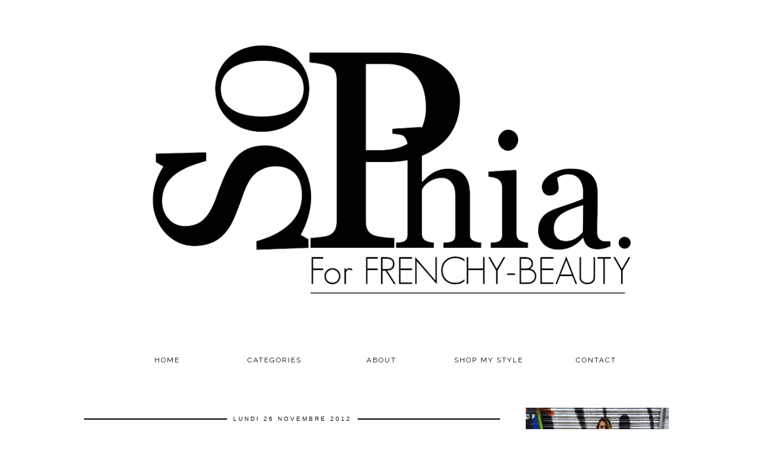

--- FILE ---
content_type: text/html; charset=UTF-8
request_url: http://frenchy-beauty.blogspot.com/2012/11/lovely-cara.html
body_size: 26534
content:
<!DOCTYPE html>
<html class='v2' dir='ltr' xmlns='http://www.w3.org/1999/xhtml' xmlns:b='http://www.google.com/2005/gml/b' xmlns:data='http://www.google.com/2005/gml/data' xmlns:expr='http://www.google.com/2005/gml/expr'>
<head>
<link href='https://www.blogger.com/static/v1/widgets/4128112664-css_bundle_v2.css' rel='stylesheet' type='text/css'/>
<meta content='width=1100' name='viewport'/>
<meta content='text/html; charset=UTF-8' http-equiv='Content-Type'/>
<meta content='blogger' name='generator'/>
<link href='http://frenchy-beauty.blogspot.com/favicon.ico' rel='icon' type='image/x-icon'/>
<link href='http://frenchy-beauty.blogspot.com/2012/11/lovely-cara.html' rel='canonical'/>
<link rel="alternate" type="application/atom+xml" title="Frenchy Beauty - Atom" href="http://frenchy-beauty.blogspot.com/feeds/posts/default" />
<link rel="alternate" type="application/rss+xml" title="Frenchy Beauty - RSS" href="http://frenchy-beauty.blogspot.com/feeds/posts/default?alt=rss" />
<link rel="service.post" type="application/atom+xml" title="Frenchy Beauty - Atom" href="https://www.blogger.com/feeds/4392752155827217834/posts/default" />

<link rel="alternate" type="application/atom+xml" title="Frenchy Beauty - Atom" href="http://frenchy-beauty.blogspot.com/feeds/9095778903852668264/comments/default" />
<!--Can't find substitution for tag [blog.ieCssRetrofitLinks]-->
<link href='https://blogger.googleusercontent.com/img/b/R29vZ2xl/AVvXsEjx0ca5szSBuicWOjvNis0XFqj-HCArOYsrzWY9IZSG2_mGL8SAuVQ5SGZ214zLLGtrj375OLIqZNj5KAF02IqKgKMF7aHk7KbSJORvaqAZCIf01aW7gpvXIeTh2vZXNF1ZoLI7K5KCZVYW/s400/Cara-Delevingne-Style.com-2.jpg' rel='image_src'/>
<meta content='http://frenchy-beauty.blogspot.com/2012/11/lovely-cara.html' property='og:url'/>
<meta content='Lovely Cara' property='og:title'/>
<meta content='Sophia, French Fashion blogger and Personal Stylist based in London...' property='og:description'/>
<meta content='https://blogger.googleusercontent.com/img/b/R29vZ2xl/AVvXsEjx0ca5szSBuicWOjvNis0XFqj-HCArOYsrzWY9IZSG2_mGL8SAuVQ5SGZ214zLLGtrj375OLIqZNj5KAF02IqKgKMF7aHk7KbSJORvaqAZCIf01aW7gpvXIeTh2vZXNF1ZoLI7K5KCZVYW/w1200-h630-p-k-no-nu/Cara-Delevingne-Style.com-2.jpg' property='og:image'/>
<title>Frenchy Beauty: Lovely Cara</title>
<style type='text/css'>@font-face{font-family:'Molengo';font-style:normal;font-weight:400;font-display:swap;src:url(//fonts.gstatic.com/s/molengo/v17/I_uuMpWeuBzZNBtQXb1akwKso5f4bA.woff2)format('woff2');unicode-range:U+0100-02BA,U+02BD-02C5,U+02C7-02CC,U+02CE-02D7,U+02DD-02FF,U+0304,U+0308,U+0329,U+1D00-1DBF,U+1E00-1E9F,U+1EF2-1EFF,U+2020,U+20A0-20AB,U+20AD-20C0,U+2113,U+2C60-2C7F,U+A720-A7FF;}@font-face{font-family:'Molengo';font-style:normal;font-weight:400;font-display:swap;src:url(//fonts.gstatic.com/s/molengo/v17/I_uuMpWeuBzZNBtQXbNakwKso5c.woff2)format('woff2');unicode-range:U+0000-00FF,U+0131,U+0152-0153,U+02BB-02BC,U+02C6,U+02DA,U+02DC,U+0304,U+0308,U+0329,U+2000-206F,U+20AC,U+2122,U+2191,U+2193,U+2212,U+2215,U+FEFF,U+FFFD;}</style>
<style id='page-skin-1' type='text/css'><!--
/*
<Variable name="body.background" description="Body Background" type="background" color="#ffffff" default="#ffffff url() repeat scroll top center"/>
<Group description="Page Text" selector="body">
<Variable name="body.font" description="Font" type="font" default="normal normal 11px Verdana, sans-serif"/>
<Variable name="body.text.color" description="Text Color" type="color" default="#333333"/>
<Variable name="body.link.color" description="Link Color" type="color" default="#000000"/>
<Variable name="body.link.color.hover" description="Hover Color" type="color" default="#aaaaaa"/>
</Group>
<Group description="Background Color" selector=".body-fauxcolumns-outer">
<Variable name="body.background.color" description="Outer Background Color" type="color" default="#ffffff"/>
</Group>
<Group description="Blog Header" selector=".Header">
<Variable name="header.text.font" description="Header Font" type="font" default="60px Raleway, sans-serif" />
<Variable name="header.text.color" description="Header Color" type="color" default="#000000" />
</Group>
<Group description="Post Title" selector="h3.post-title, .comments h4">
<Variable name="post.title.font" description="Font" type="font" default="18px Raleway, sans-serif"/>
<Variable name="post.title.color" description="Color" type="color" default="#000000" />
<Variable name="post.title.color.hover" description="Hover Color" type="color" default="#999999" />
</Group>
<Group description="Date Header" selector=".date-header">
<Variable name="date.header.font" description="Font" type="font" default="10px Arial, sans-serif"/>
<Variable name="date.header.color" description="Text Color" type="color" default="#111111"/>
<Variable name="date.header.border" description="border Color" type="color" default="#000000"/>
</Group>
<Group description="Sidebar/Footer Titles" selector=".sidebar h2,.foot h2">
<Variable name="widget.title.font" description="Title Font" type="font" default="12px Raleway, sans-serif"/>
<Variable name="widget.title.text.color" description="Title Color" type="color" default="#ffffff"/>
<Variable name="widget.background.text.color" description="Background Color" type="color" default="#000000"/>
</Group>
*/
body, .body-fauxcolumn-outer {
background: #ffffff url() repeat scroll top center;
font: normal normal 11px Verdana, sans-serif;
color: #333333;
padding: 0;
}
html body .region-inner {
min-width: 0;
max-width: 100%;
width: auto;
}
.bodyz{margin-top:42px;}
a:link {
text-decoration:none;
color: #000000;
-webkit-transition: color 0.3s ease-out; -moz-transition: color 0.3s ease-out; -ms-transition: color 0.3s ease-out; -o-transition: color 0.3s ease-out; transition: color 0.3s ease-out;
margin:0 !important;
max-width:100%;
}
a:visited {
text-decoration:none;
color: #000000;
}
a:hover {
text-decoration:none;
color: #aaaaaa;
}
.navbar,.Attribution,.post-share-buttons.goog-inline-block{display:none;}
.body-fauxcolumn-outer .fauxcolumn-inner {
background: transparent none repeat scroll top left;
_background-image: none;
}
.body-fauxcolumn-outer .cap-top {
position: absolute;
z-index: 1;
height: 400px;
width: 100%;
}
.body-fauxcolumn-outer .cap-top .cap-left {
width: 100%;
background: transparent none repeat-x scroll top left;
_background-image: none;
}
.content-outer {
margin-bottom: 1px;
}
.content-inner {
background-color: #fff;
}
#crosscol.section{margin:0;}
.socialz img {width:24px;height:24px;margin:2px 7px;padding:0 1px;opacity:1;-webkit-transition: all 0.25s ease-out; -moz-transition: all 0.25s ease-out; -ms-transition: all 0.25s ease-out; -o-transition: all 0.25s ease-out;transition: all 0.25s ease-out;}
.socialz img:hover {opacity:.3}
.sidebar h2,.foot h2 {
font: 12px Raleway, sans-serif;
background: #000000;
color: #ffffff;
letter-spacing: 2px;
text-align: center;
text-transform: uppercase;
padding:2px 0;
margin-bottom:15px;
}
.status-msg-body{font:10px arial, sans-serif;text-transform:uppercase;letter-spacing:1px;color:#666;}
.status-msg-border{border:0px solid #666; opacity:0;}
.addthis_toolbox{font: 15px raleway,sans-serif;letter-spacing:1px;margin-top:23px;}
.fa{color:#000;font-size:18px;margin-left:8px;transition: all 0.2s ease-out; -o-transition: all 0.2s ease-out; -moz-transition: all 0.2s ease-out; -webkit-transition: all 0.2s ease-out;}
.fa:hover{color:#999}
.jump-link > a {
border: 2px solid #111;
color: #000 !important;
display: block;
padding: 8px 0;
position: relative;
text-align: center;
text-decoration: none !important;
text-transform: uppercase;
top: 10px;
width: 100%;
letter-spacing:1px;
font:16px raleway,sans-serif;
}
.jump-link > a:hover{
background:#111  !important;
color: #fff !important;
}
.linkwithin_outer {
display: none;
}
.post_here_link {
display: none;
}
#git_title > span {
font:normal normal 18px raleway,sans-serif;
letter-spacing: 2px;
text-transform: uppercase;
}
#git_wrapper_0, #git_wrapper_1, #git_wrapper_2, #git_wrapper_3, #git_wrapper_4, #git_wrapper_5, #git_wrapper_6, #git_wrapper_7, #git_wrapper_8, #git_wrapper_29, #git_wrapper_10, #git_wrapper_11, #git_wrapper_12  {
border:none !important;
}
.gslide_img {padding:0 !important;border:none !important;}
/* Header
----------------------------------------------- */
.header-outer {
background: transparent none repeat-x scroll 0 -400px;
_background-image: none;
}
.Header h1 {
font: normal normal 60px Molengo;
color: #000000;
text-align:center;
letter-spacing:5px;
margin:50px 0;
text-transform:uppercase;
}
#Header1_headerimg{margin:15px auto 35px;}
.Header h1 a {
color: #000000;
}
.Header .description {
font-size: 18px;
color: #666;
text-align:center;
display:none;
}
.header-inner .Header .titlewrapper {
padding: 0 0 10px;
}
.header-inner .Header .descriptionwrapper {
padding: 0 0;
display:none;
}
.sidebar {
text-align: center;
}
/* Tabs
----------------------------------------------- */
.sticky{
position: fixed;
top: 0;
left: 0;
width: 100%;
background: white;
opacity: .93;
z-index:9;
}
.slicknav_menu{display:none;}
.tabs .widget ul, .tabs .widget ul {overflow:visible;}
.navdiv{
font: 12px 'Raleway', arial,sans-serif;
width:100%;
text-transform:uppercase;
letter-spacing:2px;
background:#fff;
}
.navdiv a{
color: #000;
transition: all 0.25s ease-out; -o-transition: all 0.25s ease-out; -moz-transition: all 0.25s ease-out; -webkit-transition: all 0.25s ease-out;
min-width: 130px;
}
nav {
margin: 0 auto;
text-align: center;
line-height:.8em;
}
.dropdown {
}
nav ul ul {
display: none;
}
nav ul li:hover > ul {
display: block;
}
nav ul {
list-style: none;
position: relative;
display: inline-table;
margin:0;
padding:0;
line-height:1.4em;
}
nav ul:after {
content: ""; clear: both; display: block;
}
nav ul li {
float: left;
z-index:5000;
}
nav ul a:hover {
background:#f5f5f5;
color:#333;
}
nav ul li a {
display: block;
padding: 10px 25px;
color: #000;
text-decoration: none;
}
nav ul ul {
padding: 0;
position: absolute;
top: 100%;
}
nav ul ul li {
float: none !important;
position: relative;
}
nav ul ul li a {
padding: 10px 25px;
color: #000;
background:#fff;
opacity:.95;
}
nav ul ul li a:hover {
background:#f5f5f5;
color: #333;
}
nav ul ul ul {
position: absolute;
left: 100%;
top:0;
}
/* Columns
----------------------------------------------- */
.main-outer {
border-top: 0 solid transparent;
}
.fauxcolumn-left-outer .fauxcolumn-inner {
border-right: 1px solid transparent;
}
.fauxcolumn-right-outer .fauxcolumn-inner {
border-left: 0px solid transparent;
}
/* Headings
----------------------------------------------- */
h2 {
margin: 0 0 1em 0;
color: #000;
}
/* Widgets
----------------------------------------------- */
.widget .zippy {
color: #222;
}
.widget .popular-posts ul {
list-style: none;
padding:0;
}
.PopularPosts .item-thumbnail {float:none;margin:0;}
.PopularPosts .item-title {
font: 14px raleway,sans-serif;
letter-spacing: 1px;
padding-bottom: 0.2em;
text-transform: uppercase;
}
.PopularPosts img{width:100%;height:auto;transition: all 0.2s ease-out; -o-transition: all 0.2s ease-out; -moz-transition: all 0.2s ease-out; -webkit-transition: all 0.2s ease-out;}
.PopularPosts img:hover{opacity:.7;}
.popular-posts .item-snippet {display: none;}
#HTML101 {margin-bottom:40px;}
#slide-container {
height: 400px;
position: relative;
width: 698px;
}
#slider {
height: 400px;
width: 698px;
overflow: hidden;
}
#slide-container img {
height: auto;
width: 100%;
}
.slide-desc {
background: #000;
color: #fff;
padding: 0 7px 10px 7px;
position: absolute;
text-align: center;
left:0;
bottom: 35px;
width:100%;
opacity:.9;
z-index: 8;
}
.slide-desc h2 {
display: block;
font:18px Raleway, sans-serif;
text-transform: uppercase;
color:#fff;
letter-spacing:1px;
}
.crosscol .widget-content {
position: relative;
}
#slider ul, #slider li,
#slider2 ul, #slider2 li {
margin: 0;
padding: 0;
list-style: none;
}
#slider2 {
margin-top: 1em;
}
#slider li, #slider2 li {
width: 698px;
height: auto;
overflow: hidden;
}
#prevBtn, #nextBtn,
#slider1next, #slider1prev {
display: block;
width: 30px;
height: 77px;
position: absolute;
left: -30px;
text-indent: -9999px;
top: 71px;
z-index: 8;
}
#nextBtn, #slider1next {
left: 658px !important;
}
#prevBtn, #nextBtn, #slider1next, #slider1prev {
display: block;
width: 50px;
height: 80px;
left: 0;
position: absolute;
top: 180px;
z-index: 8;
}
#prevBtn a, #nextBtn a,
#slider1next a, #slider1prev a {
display: block;
position: relative;
width: 60px;
height: 80px;
opacity: .65;
background: url(https://sites.google.com/site/pipdigz/viva-left.png) no-repeat;
}
#nextBtn a, #slider1next a {
background: url(https://sites.google.com/site/pipdigz/viva-right.png) no-repeat;
}
.widget.Stats {
text-align: center;
}
.widget img {
max-width: 100%;
height:auto;
}
.Image img {margin-bottom:3px;}
.widget {
margin: 20px 0;
}
.rssBody ul, .rssRow, .rssRow h4, .rssRow p {
margin: 0;
padding: 0;
}
.rssBody a:hover{
opacity:.7;
}
.rssBody li {
border-top: none !important;
color: transparent;
float: left;
height: 120px;
overflow: hidden;
padding: 5px;
position: relative;
width: 45%;
z-index: 1;
}
.rssRow {
padding: 3px;
}
.rssRow.even {
float: right;
}
.rssRow h4 {
display: none;
}
.rssRow div {
color: #666;
margin: 0.2em 0 0.4em 0;
}
/* Posts
----------------------------------------------- */
h2.date-header {
font: 10px Arial, sans-serif;
color: #111111;
background:#000000;
height:2px;
letter-spacing: 3px;
margin: 0 !important;
text-align:center;
}
.date-header span {
background-color: #fff;
padding: 0 10px;
position: relative;
top: -5px;
text-transform:uppercase;
}
.status-msg-wrap{margin: 0 auto 30px !important;font-size:100%;}
.main-inner {
padding-top: 60px;
padding-bottom: 65px;
}
.main-inner .column-center-inner {
padding: 0 0;
}
.main-inner .column-center-inner .section {
margin: 0 1em;
}
.post {
margin: 0 0 55px 0;
}
.comments h4 {
font: 18px Raleway, sans-serif;
color: #000000;
font-size: 140%;
text-transform:uppercase;
letter-spacing:1.5px;
margin: .5em 0 0;
}
h3.post-title{
font: 18px Raleway, sans-serif;
color: #000000;
margin: .8em 0 0;
text-align:center;
text-transform:uppercase;
letter-spacing:1px;
}
.post-title a{
text-decoration:none;
color: #000000;
}
.post-title a:hover {
color: #999999;
}
.post-body {
font-size: 110%;
line-height: 2;
position: relative;
text-align:justify;
}
.post-body img{max-width:100%;height:auto;padding:0 !important;margin: 0;}
.post-body img, .post-body .tr-caption-container, .Profile img, .Image img,
.BlogList .item-thumbnail img {
padding: 2px;
}
.post-body img, .post-body .tr-caption-container {
padding: 5px;
}
.post-body .tr-caption-container {
color: #333333;
}
.post-body .tr-caption-container img {
padding: 0;
background: transparent;
border: none;
width:100%;
}
.post-header {
margin: 0 0 1em;
line-height: 1.6;
font-size: 90%;
}
.post-footer {
margin: 20px -2px 0;
line-height: 1.6;
font: 10px 'Raleway',arial,sans-serif;
text-transform:uppercase;
letter-spacing: 1px;
display:inline-block;
}
#comments .comment-author {
padding-top: 1.5em;
border-top: 1px solid transparent;
background-position: 0 1.5em;
}
#comments .comment-author:first-child {
padding-top: 0;
border-top: none;
}
.avatar-image-container {
margin: .2em 0 0;
}
#comments .avatar-image-container img {
-webkit-border-radius: 50%;
-moz-border-radius: 50%;
border-radius: 50%;
}
input.gsc-input {width:97% !important; padding:5px 6px !important; font:10px arial,sans-serif; text-transform:uppercase; letter-spacing:1px;transition: all 0.25s ease-out; -o-transition: all 0.25s ease-out; -moz-transition: all 0.25s ease-out; -webkit-transition: all 0.25s ease-out;}
input.gsc-input:focus{border-color:#f3f3f3;}
input.gsc-search-button {padding: 4px; font:10px arial,sans-serif; text-transform:uppercase; letter-spacing:1px; border:1px solid #000000; background: #000000; color:#fff; cursor: pointer;}
.follow-by-email-submit{border:1px solid #000000 !important; background:#000000 !important; color:#fff !important; border-radius: 0 !important;text-transform:uppercase; font:10px arial,sans-serif !important; letter-spacing:1px}
.post-feeds {margin-top:30px;}
.comments .comments-content .icon.blog-author {
background-repeat: no-repeat;
background-image: url([data-uri]);
background-size: 16px 16px;
}
.comments .comments-content .loadmore a {
border-top: 1px solid #eee;
border-bottom: 1px solid #eee;
}
.comments .comment-thread.inline-thread {
background-color: #fff;
}
.comments .continue {
border-top: 1px solid #eee;
}
.section-columns td.columns-cell {
border-left: 0px solid transparent;
}
.blog-pager-older-link, .home-link,
.blog-pager-newer-link {
background-color: #ffffff;
padding: 5px;
}
.footer-outer {
border-top: 1px solid #eee;
}
#blog-pager a{font:18px 'Raleway',sans-serif;color:#000;text-transform:uppercase;letter-spacing:1px;-webkit-transition: all 0.25s ease-out; -moz-transition: all 0.25s ease-out; -ms-transition: all 0.25s ease-out; -o-transition: all 0.25s ease-out;transition: all 0.25s ease-out;}
#blog-pager a:hover{opacity:.4;}
.blog-pager-newer-link {
background: url(https://sites.google.com/site/pipdig1/generic_left.png) no-repeat scroll left center #fff;
padding-left: 22px;
}
.blog-pager-older-link {
background: url(https://sites.google.com/site/pipdig1/generic_right.png) no-repeat scroll right center #fff;
padding-right: 22px;
}
.blog-feeds,.post-feeds {
font: 12px 'Raleway',sans-serif;
letter-spacing: 2px;
text-transform: uppercase;
margin-top:30px;
}
.credit{position:relative;bottom:0;background:#000;padding:12px 0;width:100%;text-align:center;color:#fff;font:10px arial,sans-serif;letter-spacing: 2px;}
.credit a{color:#fff;text-decoration:none;}
.credit a:hover{color:#07c1b6;text-decoration:none;}
body.mobile{background-size: auto;}
.mobile .body-fauxcolumn-outer {background: transparent none repeat scroll top left;}
.mobile .body-fauxcolumn-outer .cap-top {background-size: 100% auto;}
body.mobile .AdSense {margin: 0 -0;}
.mobile .tabs-inner .widget ul {margin-left: 0;margin-right: 0;}
.mobile .post {margin: 0;}
.mobile .main-inner .column-center-inner .section {margin: 0;}
.mobile h2.date-header {background:#fff; text-align:left;}
.mobile .date-header span {padding: 0.1em 10px;margin: 0 -10px;font:10px arial,sans-serif;letter-spacing:1px;}
.mobile h3.post-title {margin: 10px 0 0 0;text-align:left;font-size:18px}
.mobile .blog-pager {background: transparent none no-repeat scroll top center;}
.mobile .footer-outer {border-top: none;}
.mobile .main-inner, .mobile .footer-inner {background-color: #fff;}
.mobile-index-contents {color: #333;}
.mobile-link-button {background-color: #000;}
.mobile-link-button a:link, .mobile-link-button a:visited {color: #fff;}
.mobile .tabs-inner .section:first-child {border-top: none;}
.mobile .tabs-inner .PageList .widget-content {background-color: #eee;color: #000;border-top: 1px solid #ddd;border-bottom: 1px solid #ddd;}
.mobile .tabs-inner .PageList .widget-content .pagelist-arrow {border-left: 0px solid #dddddd;}
.mobile-index-title{font:15px raleway, sans-serif;text-transform:uppercase;letter-spacing:1px;width:95%;}
.mobile #lws_0 {display: none;}
.mobile #Header1_headerimg {margin: 20px auto 20px;}
.mobile .PageList {display:inline;}
.mobile-index-thumbnail{float:none;}
.mobile-index-thumbnail img {width:100% !important;height:auto;}
.mobile #uds-searchControl {display:none;}
.mobile .Header h1 {margin:25px auto 20px;}
.mobile #blog-pager a {color:#fff;}
.mobile .related-posts-widget {display:none;}
html .tabs-inner .widget select {text-align:center;text-transform:uppercase;letter-spacing:2px;font:13px raleway,sans-serif;}
.mobile .mobile-desktop-link a{color:#000 !important;margin-bottom:10px;}
.mobile .foot{margin:25px auto 15px; text-align:center;}
.mobile #HTML100,.nav-menu {display:none;}
.mobile .slicknav_menu{display:block}

--></style>
<style id='template-skin-1' type='text/css'><!--
body {
min-width: 1040px;
}
.content-outer, .content-fauxcolumn-outer, .region-inner {
min-width: 1040px;
max-width: 1040px;
_width: 1040px;
}
.main-inner .columns {
padding-left: 0px;
padding-right: 300px;
}
.main-inner .fauxcolumn-center-outer {
left: 0px;
right: 300px;
/* IE6 does not respect left and right together */
_width: expression(this.parentNode.offsetWidth -
parseInt("0px") -
parseInt("300px") + 'px');
}
.main-inner .fauxcolumn-left-outer {
width: 0px;
}
.main-inner .fauxcolumn-right-outer {
width: 300px;
}
.main-inner .column-left-outer {
width: 0px;
right: 100%;
margin-left: -0px;
}
.main-inner .column-right-outer {
width: 300px;
margin-right: -300px;
}
#layout {
min-width: 0;
}
#layout .content-outer {
min-width: 0;
width: 800px;
}
#layout .region-inner {
min-width: 0;
width: auto;
}
--></style>
<link href='http://fonts.googleapis.com/css?family=Raleway' rel='stylesheet' type='text/css'/>
<script src='http://ajax.googleapis.com/ajax/libs/jquery/1.8.2/jquery.min.js' type='text/javascript'></script>
<style>
.slicknav_btn { position: relative; display: block; vertical-align: middle; float: left; padding: 5px 0; line-height: 1.125em; cursor: pointer; width:100%;}
.slicknav_menu  .slicknav_menutxt { display: block; line-height: 1.188em; float: left; }
.slicknav_menu .slicknav_icon { float: left; margin: 0.188em 0 0 0.438em; }
.slicknav_menu .slicknav_no-text { margin: 0 }
.slicknav_menu .slicknav_icon-bar { display: block; width: 1.125em; height: 0.125em; }
.slicknav_btn .slicknav_icon-bar + .slicknav_icon-bar { margin-top: 0.188em }
.slicknav_nav { clear: both }
.slicknav_nav ul,
.slicknav_nav li { display: block }
.slicknav_nav .slicknav_arrow { font-size: 0.8em; margin: 0 0 0 0.4em; }
.slicknav_nav .slicknav_item { cursor: pointer; }
.slicknav_nav .slicknav_row { display: block; }
.slicknav_nav a { display: block }
.slicknav_nav .slicknav_item a,
.slicknav_nav .slicknav_parent-link a { display: inline }
.slicknav_menu:before,
.slicknav_menu:after { content: " "; display: table; }
.slicknav_menu:after { clear: both }
.slicknav_menu { *zoom: 1 }
.topbar {position:fixed;top:0;width:100%;height:35px;background:#fff;border-bottom:1px dotted #ccc;opacity:.93;display:none;z-index:8;text-align:center;}
.topbar-inner{width:1000px;margin:0 auto;text-align:left;}
.top-logo{opacity:.7;transition: all 0.25s ease-out; -o-transition: all 0.25s ease-out; -moz-transition: all 0.25s ease-out; -webkit-transition: all 0.25s ease-out;}
.top-logo:hover{opacity:1;}
.banner-text{float:right;margin-right:40px;margin-top:12px;font:12px raleway,arial,sans-serif;letter-spacing:1px;text-transform:uppercase;color:#222;}
.slicknav_menu{font-size:23px}.slicknav_btn{margin:5px 5px 6px;text-decoration:none}.slicknav_menu .slicknav_menutxt{font:18px raleway,sans-serif;color:#fff; text-align:center; letter-spacing:1px; float:none; display:inline-block; width:100%;}
.slicknav_menu .slicknav_icon-bar{background-color:#fff;display:none}.slicknav_menu{background:#111;padding:5px}.slicknav_nav{color:#fff;margin:0;padding:0;font:12px raleway,arial,sans-serif;text-transform:uppercase;letter-spacing:2px}.slicknav_nav,.slicknav_nav ul{list-style:none;overflow:hidden}.slicknav_nav ul{padding:0;margin:0 0 0 20px}.slicknav_nav .slicknav_row{padding:5px 10px;margin:2px 5px}.slicknav_nav a{padding:5px 10px;margin:2px 5px;text-decoration:none;color:#fff}.slicknav_nav .slicknav_item a,.slicknav_nav .slicknav_parent-link a{padding:0;margin:0}.slicknav_nav .slicknav_txtnode{margin-left:15px}
</style>
<script src='http://www.pipdigz.co.uk/js/jquery.menu.min.js' type='text/javascript'></script>
<script src='http://cdnjs.cloudflare.com/ajax/libs/fitvids/1.1.0/jquery.fitvids.min.js' type='text/javascript'></script>
<link href='//netdna.bootstrapcdn.com/font-awesome/4.0.1/css/font-awesome.css' id='font-awesome-css' media='all' rel='stylesheet' type='text/css'/>
<style>#HTML101 {display:none}</style>
<link href='https://www.blogger.com/dyn-css/authorization.css?targetBlogID=4392752155827217834&amp;zx=e3aa1e9a-b4d2-472e-b320-1f6bc6d68a25' media='none' onload='if(media!=&#39;all&#39;)media=&#39;all&#39;' rel='stylesheet'/><noscript><link href='https://www.blogger.com/dyn-css/authorization.css?targetBlogID=4392752155827217834&amp;zx=e3aa1e9a-b4d2-472e-b320-1f6bc6d68a25' rel='stylesheet'/></noscript>
<meta name='google-adsense-platform-account' content='ca-host-pub-1556223355139109'/>
<meta name='google-adsense-platform-domain' content='blogspot.com'/>

<!-- data-ad-client=ca-pub-7135131354344004 -->

</head>
<body class='loading'>
<div class='navbar no-items section' id='navbar'>
</div>
<div class='body-fauxcolumns'>
<div class='fauxcolumn-outer body-fauxcolumn-outer'>
<div class='cap-top'>
<div class='cap-left'></div>
<div class='cap-right'></div>
</div>
<div class='fauxborder-left'>
<div class='fauxborder-right'></div>
<div class='fauxcolumn-inner'>
</div>
</div>
<div class='cap-bottom'>
<div class='cap-left'></div>
<div class='cap-right'></div>
</div>
</div>
</div>
<div class='content'>
<div class='content-fauxcolumns'>
<div class='fauxcolumn-outer content-fauxcolumn-outer'>
<div class='cap-top'>
<div class='cap-left'></div>
<div class='cap-right'></div>
</div>
<div class='fauxborder-left'>
<div class='fauxborder-right'></div>
<div class='fauxcolumn-inner'>
</div>
</div>
<div class='cap-bottom'>
<div class='cap-left'></div>
<div class='cap-right'></div>
</div>
</div>
</div>
<div class='content-outer'>
<div class='content-cap-top cap-top'>
<div class='cap-left'></div>
<div class='cap-right'></div>
</div>
<div class='fauxborder-left content-fauxborder-left'>
<div class='fauxborder-right content-fauxborder-right'></div>
<div class='content-inner'>
<header>
<div class='header-outer'>
<div class='header-cap-top cap-top'>
<div class='cap-left'></div>
<div class='cap-right'></div>
</div>
<div class='fauxborder-left header-fauxborder-left'>
<div class='fauxborder-right header-fauxborder-right'></div>
<div class='region-inner header-inner'>
<div class='header section' id='header'><div class='widget Header' data-version='1' id='Header1'>
<div id='header-inner'>
<a href='http://frenchy-beauty.blogspot.com/' style='display: block'>
<img alt='Frenchy Beauty' height='576px; ' id='Header1_headerimg' nopin='nopin' src='https://blogger.googleusercontent.com/img/b/R29vZ2xl/AVvXsEgtpN-dzBbSknGe3NN4YKQD7gll-FtYiiWw9ngWHXIgHuEQiIo_ipIAKwR1FaKpWRMnKGaP7BolMdQdmfAwvDe7GzQ4smDUGuFcQ3F_aqqfzRR6hLaU-AkNUhgXHpaAtXJWa96u4dny-t42/s1600/Capture+d%25E2%2580%2599%25C3%25A9cran+2015-01-20+%25C3%25A0+23.32.11.png' style='display: block' width='1114px; '/>
</a>
</div>
</div></div>
</div>
</div>
<div class='header-cap-bottom cap-bottom'>
<div class='cap-left'></div>
<div class='cap-right'></div>
</div>
</div>
</header>
<div class='tabs-outer'>
<div class='tabs-cap-top cap-top'>
<div class='cap-left'></div>
<div class='cap-right'></div>
</div>
<div class='fauxborder-left tabs-fauxborder-left'>
<div class='fauxborder-right tabs-fauxborder-right'></div>
<div class='region-inner tabs-inner'>
<div class='tabs section' id='crosscol'><div class='widget HTML' data-version='1' id='HTML100'>
<div class='widget-content'>
<div class='navdiv'>
<nav>
<ul class='dropdown'>
<li><a href='/'>Home</a></li>


<li><a href='/'>Categories</a>
   <ul>
     <li><a href='http://frenchy-beauty.blogspot.co.uk/search/label/Beauty'>Beauty</a></li>
     <li><a href='http://frenchy-beauty.blogspot.co.uk/search/label/Mode'>Fashion</a></li>
     <li><a href='http://frenchy-beauty.blogspot.co.uk/search/label/My%20style'>MY STYLE</a></li>
     <li><a href='http://frenchy-beauty.blogspot.co.uk/search/label/TRAVEL'>TRAVEL</a></li>
     <li><a href='http://frenchy-beauty.blogspot.co.uk/search/label/Youtube'>YOUTUBE</a></li>
   </ul>
<li><a href='http://frenchy-beauty.blogspot.co.uk/p/propos-de-moi.html'>ABOUT</a></li>
</li>
<li><a href='http://frenchy-beauty.blogspot.co.uk/p/shop-my-style.html'>SHOP MY STYLE</a></li>
<li><a href='http://frenchy-beauty.blogspot.co.uk/p/contact.html'>CONTACT</a></li>
</ul>
</nav>
</div>
</div>
</div></div>
<div class='tabs no-items section' id='crosscol-overflow'></div>
</div>
</div>
<div class='tabs-cap-bottom cap-bottom'>
<div class='cap-left'></div>
<div class='cap-right'></div>
</div>
</div>
<div class='main-outer'>
<div class='main-cap-top cap-top'>
<div class='cap-left'></div>
<div class='cap-right'></div>
</div>
<div class='fauxborder-left main-fauxborder-left'>
<div class='fauxborder-right main-fauxborder-right'></div>
<div class='region-inner main-inner'>
<div class='columns fauxcolumns'>
<div class='fauxcolumn-outer fauxcolumn-center-outer'>
<div class='cap-top'>
<div class='cap-left'></div>
<div class='cap-right'></div>
</div>
<div class='fauxborder-left'>
<div class='fauxborder-right'></div>
<div class='fauxcolumn-inner'>
</div>
</div>
<div class='cap-bottom'>
<div class='cap-left'></div>
<div class='cap-right'></div>
</div>
</div>
<div class='fauxcolumn-outer fauxcolumn-left-outer'>
<div class='cap-top'>
<div class='cap-left'></div>
<div class='cap-right'></div>
</div>
<div class='fauxborder-left'>
<div class='fauxborder-right'></div>
<div class='fauxcolumn-inner'>
</div>
</div>
<div class='cap-bottom'>
<div class='cap-left'></div>
<div class='cap-right'></div>
</div>
</div>
<div class='fauxcolumn-outer fauxcolumn-right-outer'>
<div class='cap-top'>
<div class='cap-left'></div>
<div class='cap-right'></div>
</div>
<div class='fauxborder-left'>
<div class='fauxborder-right'></div>
<div class='fauxcolumn-inner'>
</div>
</div>
<div class='cap-bottom'>
<div class='cap-left'></div>
<div class='cap-right'></div>
</div>
</div>
<!-- corrects IE6 width calculation -->
<div class='columns-inner'>
<div class='column-center-outer'>
<div class='column-center-inner'>
<div class='main section' id='main'><div class='widget HTML' data-version='1' id='HTML101'>
</div><div class='widget Blog' data-version='1' id='Blog1'>
<div class='blog-posts hfeed'>
<!--Can't find substitution for tag [defaultAdStart]-->

          <div class="date-outer">
        
<h2 class='date-header'><span>lundi 26 novembre 2012</span></h2>

          <div class="date-posts">
        
<div class='post-outer'>
<div class='post hentry' itemprop='blogPost' itemscope='itemscope' itemtype='http://schema.org/BlogPosting'>
<meta content='https://blogger.googleusercontent.com/img/b/R29vZ2xl/AVvXsEjx0ca5szSBuicWOjvNis0XFqj-HCArOYsrzWY9IZSG2_mGL8SAuVQ5SGZ214zLLGtrj375OLIqZNj5KAF02IqKgKMF7aHk7KbSJORvaqAZCIf01aW7gpvXIeTh2vZXNF1ZoLI7K5KCZVYW/s400/Cara-Delevingne-Style.com-2.jpg' itemprop='image_url'/>
<meta content='4392752155827217834' itemprop='blogId'/>
<meta content='9095778903852668264' itemprop='postId'/>
<a name='9095778903852668264'></a>
<h3 class='post-title entry-title' itemprop='name'>
Lovely Cara
</h3>
<div class='post-header'>
<div class='post-header-line-1'></div>
</div>
<div class='post-body entry-content' id='post-body-9095778903852668264' itemprop='description articleBody'>
<div dir="ltr" style="text-align: left;" trbidi="on">
<div class="separator" style="clear: both; text-align: center;">
</div>
<div class="separator" style="clear: both; text-align: center;">
<a href="https://blogger.googleusercontent.com/img/b/R29vZ2xl/AVvXsEjx0ca5szSBuicWOjvNis0XFqj-HCArOYsrzWY9IZSG2_mGL8SAuVQ5SGZ214zLLGtrj375OLIqZNj5KAF02IqKgKMF7aHk7KbSJORvaqAZCIf01aW7gpvXIeTh2vZXNF1ZoLI7K5KCZVYW/s1600/Cara-Delevingne-Style.com-2.jpg" imageanchor="1" style="clear: left; float: left; margin-bottom: 1em; margin-right: 1em;"><img border="0" height="400" src="https://blogger.googleusercontent.com/img/b/R29vZ2xl/AVvXsEjx0ca5szSBuicWOjvNis0XFqj-HCArOYsrzWY9IZSG2_mGL8SAuVQ5SGZ214zLLGtrj375OLIqZNj5KAF02IqKgKMF7aHk7KbSJORvaqAZCIf01aW7gpvXIeTh2vZXNF1ZoLI7K5KCZVYW/s400/Cara-Delevingne-Style.com-2.jpg" width="307" /></a></div>
<div style="text-align: left;">
<span style="color: #e06666; font-family: 'Trebuchet MS', sans-serif; font-size: large;">Identity :</span></div>
<div style="text-align: left;">
<span style="font-family: 'Trebuchet MS', sans-serif;"><span style="color: white; font-size: x-small;">.</span></span></div>
<div style="text-align: left;">
<span style="color: #999999; font-family: Trebuchet MS, sans-serif;"><span style="text-align: justify;"><span style="font-size: x-large;">C</span><span style="font-size: large;">ara Delevingne est née à Londres le 12 août 1992.&nbsp;</span></span><span style="background-color: white; font-size: large; line-height: 22.383333206176758px; text-align: justify;">Fille de&nbsp;</span><strong style="background-color: white; border: 0px; font: inherit; margin: 0px; padding: 0px; text-align: justify; vertical-align: baseline;">Pandora Stevens</strong><span style="background-color: white; font-size: large; line-height: 22.383333206176758px; text-align: justify;">,&nbsp;</span><em style="background-color: white; border: 0px; font: inherit; margin: 0px; padding: 0px; text-align: justify; vertical-align: baseline;">personnal shopper</em><span style="background-color: white; font-size: large; line-height: 22.383333206176758px; text-align: justify;">&nbsp;</span><span style="background-color: white; font-size: large; line-height: 22.383333206176758px; text-align: justify;">et de l&#8217;homme d&#8217;affai</span><span style="background-color: white; font-size: large; line-height: 22.383333206176758px; text-align: justify;">res&nbsp;</span><strong style="background-color: white; border: 0px; font: inherit; margin: 0px; padding: 0px; text-align: justify; vertical-align: baseline;">Charles Delevingne. Repéré à 16 ans p</strong><span style="background-color: white; font-size: large; line-height: 20.78333282470703px; text-align: justify;">ar le directeur de l&#8217;agence de manneq</span><span style="background-color: white; font-size: large; line-height: 20.78333282470703px; text-align: justify;">uins Storm. Elle commence sa</span><span style="background-color: white; font-size: large; text-align: justify;"><span style="line-height: 22.383333206176758px;">&nbsp;carrière en posant pour Asos, puis en 2011 le coup de&nbsp;</span><span style="line-height: 22.366666793823242px;">grâce</span><span style="line-height: 22.383333206176758px;">&nbsp; elle devient égérie de Burberry,&nbsp;</span><span style="line-height: 22.366666793823242px;">enchaîne</span><span style="line-height: 22.383333206176758px;">&nbsp;les contrats pour&nbsp;</span></span><strong style="background-color: white; border: 0px; font: inherit; margin: 0px; padding: 0px; text-align: justify; vertical-align: baseline;">H&amp;M,</strong><span style="background-color: white; font-size: large; line-height: 22.383333206176758px; text-align: justify;">&nbsp;</span><span style="background-color: white; font-size: large; text-align: justify;">Topshop...</span><span style="background-color: white; font-size: large; line-height: 22.383333206176758px; text-align: justify;">&nbsp;et&nbsp;</span><span style="background-color: white; font-size: large; line-height: 22.383333206176758px; text-align: justify;">défile pour les plus grands, accumule les couvertures des magazines les plus prestigieux, et pose même pour le lookbook Croisière&nbsp;</span><strong style="background-color: white; border: 0px; font: inherit; margin: 0px; padding: 0px; text-align: justify; vertical-align: baseline;">Chanel</strong><span style="background-color: white; font-size: large; line-height: 22.383333206176758px; text-align: justify;">, tout en poursuivant son contrat avec&nbsp;</span><strong style="background-color: white; border: 0px; font: inherit; margin: 0px; padding: 0px; text-align: justify; vertical-align: baseline;">Burberry</strong><span style="background-color: white; font-size: large; line-height: 22.383333206176758px; text-align: justify;">.</span><span style="background-color: white; font-size: large; line-height: 22.383333206176758px; text-align: justify;">&nbsp;&nbsp;Vient ensuite la concrétisation avec le&nbsp;</span><strong style="background-color: white; border: 0px; font: inherit; margin: 0px; padding: 0px; text-align: justify; vertical-align: baseline;">Vogue UK</strong><span style="background-color: white; font-size: large; line-height: 22.383333206176758px; text-align: justify;">&nbsp;qui parle d&#8217;elle comme du &#171;&nbsp;visage star&nbsp;&#187; de la saison Automne Hiver </span><span style="background-color: white; font-size: large; line-height: 22.383333206176758px; text-align: justify;">2012/2013.</span></span></div>
<br />
<div class="" style="clear: both; text-align: center;">
<span style="color: #e06666; font-family: Trebuchet MS, sans-serif;">Red carpet style :</span></div>
<div class="separator" style="clear: both; text-align: center;">
<a href="https://blogger.googleusercontent.com/img/b/R29vZ2xl/AVvXsEjMJBD2nQI-FA4LNtDGVn3k1r2eEmXugi3-cc6KZE3rGwEGG6vuju9Jbr8aPD681iprsgnaXzx0LxnyAHiuSvFCmlWC7fIwLDX1ayz_ZYdabFSgNBsv3EKodh8oNPtXiyAXG-eegYmAvU06/s1600/caragood.jpg" imageanchor="1" style="margin-left: 1em; margin-right: 1em;"><img border="0" height="328" src="https://blogger.googleusercontent.com/img/b/R29vZ2xl/AVvXsEjMJBD2nQI-FA4LNtDGVn3k1r2eEmXugi3-cc6KZE3rGwEGG6vuju9Jbr8aPD681iprsgnaXzx0LxnyAHiuSvFCmlWC7fIwLDX1ayz_ZYdabFSgNBsv3EKodh8oNPtXiyAXG-eegYmAvU06/s640/caragood.jpg" width="640" /></a></div>
<br />
<div style="text-align: center;">
<span style="color: #e06666; font-family: Trebuchet MS, sans-serif;">Street style :</span></div>
<div class="separator" style="clear: both; text-align: center;">
<a href="https://blogger.googleusercontent.com/img/b/R29vZ2xl/AVvXsEiOoU-fRx1B9AMPeOPfXiN9il6-cv1FXgAu_t_sNdvtYBIzVFJeZE3acFA-9rvgmYs4D75Tzd3OSedysPT5BzoeZc-0yuqVgxq56yNMm0eQCkMyFVg2kerC9-b5oxCDQu-WbrjNDbvy0fR6/s1600/PicMonkey+Collagestreet.jpg" imageanchor="1" style="margin-left: 1em; margin-right: 1em;"><img border="0" height="326" src="https://blogger.googleusercontent.com/img/b/R29vZ2xl/AVvXsEiOoU-fRx1B9AMPeOPfXiN9il6-cv1FXgAu_t_sNdvtYBIzVFJeZE3acFA-9rvgmYs4D75Tzd3OSedysPT5BzoeZc-0yuqVgxq56yNMm0eQCkMyFVg2kerC9-b5oxCDQu-WbrjNDbvy0fR6/s640/PicMonkey+Collagestreet.jpg" width="640" /></a></div>
<span style="font-family: Trebuchet MS, sans-serif;"><br /></span>
<span style="color: #e06666; font-family: Trebuchet MS, sans-serif; font-size: large;"><span style="background-color: white;">Her beauty tips :</span></span><br />
<span style="background-color: white;"><span style="font-family: Trebuchet MS, sans-serif;"><br /></span></span>
<div style="text-align: justify;">
<span style="color: #999999; font-family: Trebuchet MS, sans-serif;"><span style="background-color: white;">Avant chaque fashion week, elle fait un "venus freeze facial" démonstration <a href="http://www.youtube.com/watch?v=McHqzyMFgDE" target="_blank">ici</a>&nbsp;c'est un soin qui va&nbsp;resserrer&nbsp;la peau et donner de l'éclat / fraicheur. Elle aime également tester de nouveaux produits, mais ses produits fétiches sont le <a href="http://www.skinceuticals.com/_us/_en/category/serum-15-aox.htm" target="_blank">SkinCeuticals vitamin C serum</a> (</span><span style="background-color: white;">100</span><span style="background-color: white;">$) des <a href="http://www.simple.co.uk/products/Kind-To-Skin-Cleansing-Facial-Wipes-25-wipes-66.aspx" target="_blank">lingettes Simple</a> pour le visage (6</span><span style="background-color: white;">$) un <a href="http://www.walgreens.com/store/c/carmex-moisturizing-lip-balm/ID=prod1557236-product" target="_blank">baume carmex</a> (2</span><span style="background-color: white;">$) une <a href="http://shop.nordstrom.com/s/la-mer-moisturizing-cream/3057002?origin=category&amp;resultback=0" target="_blank">crème hydratante de la Mer</a> (140</span><span style="background-color: white;">$) qu'elle vole à sa soeur. Sinon elle applique une <a href="http://www.drugstore.com/products/prod.asp?pid=155626" target="_blank">créme hydratante nivéa</a> (6</span><span style="background-color: white;">$) tous les soirs et elle essaye malgré la fatigue de se démaquiller avant d'aller dormir.&nbsp;</span></span></div>
<div style="text-align: justify;">
<span style="color: #999999; font-family: Trebuchet MS, sans-serif;"><span style="background-color: white;"><br /></span></span></div>
<div style="text-align: justify;">
<span style="background-color: white;"><span style="font-family: Trebuchet MS, sans-serif;"><span style="line-height: 22.366666793823242px;"><span style="color: #999999;">J'adore&nbsp;énormément&nbsp;Cara, contrairement à certains mannequins, elle est naturelle ne se prend pas la tête. On la voit d'ailleurs le plus souvent entrain de faire&nbsp;l&#8217;andouille&nbsp;grimaçant&nbsp;aux photographes plutôt que de se prendre au&nbsp;sérieux. J'aime son style vestimentaire que je retrouve quelquefois dans le mien. De plus elle est très jolie elle a un magnifique visage, mais ce que j'adore le plus sont ses sourcils, non ce n'est pas une blague Ahah j'aime beaucoup les sourcils épais qui sont une teinte au-dessus de notre couleur de cheveux comme ceux de Cara ! Enfin bref tout lui va et tout le monde aime sa bouille femme-enfant ! Et vous les filles que pensez vous de&nbsp;l&#8217;égérie&nbsp;de Burberry ?? </span><span style="color: magenta;">Xx</span></span></span></span></div>
<br />
<div class="separator" style="clear: both; text-align: center;">
<a href="https://blogger.googleusercontent.com/img/b/R29vZ2xl/AVvXsEhhMjskh56BBIeO4jQ9a0580CZw92gkLPh7krLgBBfbBV62Azo3rq7gaZr0u_HN76mbRjnex0S7UhGm1fTGkp2wLcyssj9w9d0Kea2J0ud172j4ApjBUgg0E3PdSnRzGxlsqdo5hzQoiOyk/s1600/PicMonkey+Collageokk.jpg" imageanchor="1" style="margin-left: 1em; margin-right: 1em;"><img border="0" height="326" src="https://blogger.googleusercontent.com/img/b/R29vZ2xl/AVvXsEhhMjskh56BBIeO4jQ9a0580CZw92gkLPh7krLgBBfbBV62Azo3rq7gaZr0u_HN76mbRjnex0S7UhGm1fTGkp2wLcyssj9w9d0Kea2J0ud172j4ApjBUgg0E3PdSnRzGxlsqdo5hzQoiOyk/s640/PicMonkey+Collageokk.jpg" width="640" /></a></div>
</div>
<div style='clear: both;'></div>
</div>
<div class='addthis_toolbox'>
<span class='sharez'>SHARE:</span>
<a class='addthis_button_facebook'><i class='fa fa-facebook'></i></a>
<a class='addthis_button_twitter'><i class='fa fa-twitter'></i></a>
<a class='addthis_button_google_plusone_share'><i class='fa fa-google-plus'></i></a>
<a class='addthis_button_tumblr'><i class='fa fa-tumblr'></i></a>
<a class='addthis_button_pinterest_share'><i class='fa fa-pinterest'></i></a>
</div>
<script type='text/javascript'>var addthis_config = {"data_track_addressbar":false};</script>
<script src='//s7.addthis.com/js/300/addthis_widget.js#pubid=ra-511bbe8405a64ebd' type='text/javascript'></script>
<div class='post-footer'>
<div class='post-footer-line post-footer-line-1'><span class='post-author vcard'>
Publié par
<span class='fn' itemprop='author' itemscope='itemscope' itemtype='http://schema.org/Person'>
<meta content='https://www.blogger.com/profile/02109111346055180972' itemprop='url'/>
<a class='g-profile' href='https://www.blogger.com/profile/02109111346055180972' rel='author' title='author profile'>
<span itemprop='name'>Frenchy-Beauty</span>
</a>
</span>
</span>
<span class='post-timestamp'>
à
<meta content='http://frenchy-beauty.blogspot.com/2012/11/lovely-cara.html' itemprop='url'/>
<a class='timestamp-link' href='http://frenchy-beauty.blogspot.com/2012/11/lovely-cara.html' rel='bookmark' title='permanent link'><abbr class='published' itemprop='datePublished' title='2012-11-26T12:00:00+01:00'>12:00</abbr></a>
</span>
<span class='post-comment-link'>
</span>
<span class='post-icons'>
<span class='item-control blog-admin pid-1496844925'>
<a href='https://www.blogger.com/post-edit.g?blogID=4392752155827217834&postID=9095778903852668264&from=pencil' title='Modifier l&#39;article'>
<img alt='' class='icon-action' height='18' src='https://resources.blogblog.com/img/icon18_edit_allbkg.gif' width='18'/>
</a>
</span>
</span>
<div class='post-share-buttons goog-inline-block'>
<a class='goog-inline-block share-button sb-email' href='https://www.blogger.com/share-post.g?blogID=4392752155827217834&postID=9095778903852668264&target=email' target='_blank' title='Envoyer par e-mail'><span class='share-button-link-text'>Envoyer par e-mail</span></a><a class='goog-inline-block share-button sb-blog' href='https://www.blogger.com/share-post.g?blogID=4392752155827217834&postID=9095778903852668264&target=blog' onclick='window.open(this.href, "_blank", "height=270,width=475"); return false;' target='_blank' title='BlogThis!'><span class='share-button-link-text'>BlogThis!</span></a><a class='goog-inline-block share-button sb-twitter' href='https://www.blogger.com/share-post.g?blogID=4392752155827217834&postID=9095778903852668264&target=twitter' target='_blank' title='Partager sur X'><span class='share-button-link-text'>Partager sur X</span></a><a class='goog-inline-block share-button sb-facebook' href='https://www.blogger.com/share-post.g?blogID=4392752155827217834&postID=9095778903852668264&target=facebook' onclick='window.open(this.href, "_blank", "height=430,width=640"); return false;' target='_blank' title='Partager sur Facebook'><span class='share-button-link-text'>Partager sur Facebook</span></a><a class='goog-inline-block share-button sb-pinterest' href='https://www.blogger.com/share-post.g?blogID=4392752155827217834&postID=9095778903852668264&target=pinterest' target='_blank' title='Partager sur Pinterest'><span class='share-button-link-text'>Partager sur Pinterest</span></a>
</div>
</div>
<div class='post-footer-line post-footer-line-2'><span class='post-labels'>
Libellés :
<a href='http://frenchy-beauty.blogspot.com/search/label/Coup%20de%20%E2%99%A5' rel='tag'>Coup de &#9829;</a>,
<a href='http://frenchy-beauty.blogspot.com/search/label/lovely%20icon' rel='tag'>lovely icon</a>
</span>
</div>
<div class='post-footer-line post-footer-line-3'><span class='post-location'>
</span>
</div>
</div>
</div>
<div class='comments' id='comments'>
<a name='comments'></a>
<h4>8&#160;commentaires:</h4>
<div class='comments-content'>
<script async='async' src='' type='text/javascript'></script>
<script type='text/javascript'>
    (function() {
      var items = null;
      var msgs = null;
      var config = {};

// <![CDATA[
      var cursor = null;
      if (items && items.length > 0) {
        cursor = parseInt(items[items.length - 1].timestamp) + 1;
      }

      var bodyFromEntry = function(entry) {
        var text = (entry &&
                    ((entry.content && entry.content.$t) ||
                     (entry.summary && entry.summary.$t))) ||
            '';
        if (entry && entry.gd$extendedProperty) {
          for (var k in entry.gd$extendedProperty) {
            if (entry.gd$extendedProperty[k].name == 'blogger.contentRemoved') {
              return '<span class="deleted-comment">' + text + '</span>';
            }
          }
        }
        return text;
      }

      var parse = function(data) {
        cursor = null;
        var comments = [];
        if (data && data.feed && data.feed.entry) {
          for (var i = 0, entry; entry = data.feed.entry[i]; i++) {
            var comment = {};
            // comment ID, parsed out of the original id format
            var id = /blog-(\d+).post-(\d+)/.exec(entry.id.$t);
            comment.id = id ? id[2] : null;
            comment.body = bodyFromEntry(entry);
            comment.timestamp = Date.parse(entry.published.$t) + '';
            if (entry.author && entry.author.constructor === Array) {
              var auth = entry.author[0];
              if (auth) {
                comment.author = {
                  name: (auth.name ? auth.name.$t : undefined),
                  profileUrl: (auth.uri ? auth.uri.$t : undefined),
                  avatarUrl: (auth.gd$image ? auth.gd$image.src : undefined)
                };
              }
            }
            if (entry.link) {
              if (entry.link[2]) {
                comment.link = comment.permalink = entry.link[2].href;
              }
              if (entry.link[3]) {
                var pid = /.*comments\/default\/(\d+)\?.*/.exec(entry.link[3].href);
                if (pid && pid[1]) {
                  comment.parentId = pid[1];
                }
              }
            }
            comment.deleteclass = 'item-control blog-admin';
            if (entry.gd$extendedProperty) {
              for (var k in entry.gd$extendedProperty) {
                if (entry.gd$extendedProperty[k].name == 'blogger.itemClass') {
                  comment.deleteclass += ' ' + entry.gd$extendedProperty[k].value;
                } else if (entry.gd$extendedProperty[k].name == 'blogger.displayTime') {
                  comment.displayTime = entry.gd$extendedProperty[k].value;
                }
              }
            }
            comments.push(comment);
          }
        }
        return comments;
      };

      var paginator = function(callback) {
        if (hasMore()) {
          var url = config.feed + '?alt=json&v=2&orderby=published&reverse=false&max-results=50';
          if (cursor) {
            url += '&published-min=' + new Date(cursor).toISOString();
          }
          window.bloggercomments = function(data) {
            var parsed = parse(data);
            cursor = parsed.length < 50 ? null
                : parseInt(parsed[parsed.length - 1].timestamp) + 1
            callback(parsed);
            window.bloggercomments = null;
          }
          url += '&callback=bloggercomments';
          var script = document.createElement('script');
          script.type = 'text/javascript';
          script.src = url;
          document.getElementsByTagName('head')[0].appendChild(script);
        }
      };
      var hasMore = function() {
        return !!cursor;
      };
      var getMeta = function(key, comment) {
        if ('iswriter' == key) {
          var matches = !!comment.author
              && comment.author.name == config.authorName
              && comment.author.profileUrl == config.authorUrl;
          return matches ? 'true' : '';
        } else if ('deletelink' == key) {
          return config.baseUri + '/comment/delete/'
               + config.blogId + '/' + comment.id;
        } else if ('deleteclass' == key) {
          return comment.deleteclass;
        }
        return '';
      };

      var replybox = null;
      var replyUrlParts = null;
      var replyParent = undefined;

      var onReply = function(commentId, domId) {
        if (replybox == null) {
          // lazily cache replybox, and adjust to suit this style:
          replybox = document.getElementById('comment-editor');
          if (replybox != null) {
            replybox.height = '250px';
            replybox.style.display = 'block';
            replyUrlParts = replybox.src.split('#');
          }
        }
        if (replybox && (commentId !== replyParent)) {
          replybox.src = '';
          document.getElementById(domId).insertBefore(replybox, null);
          replybox.src = replyUrlParts[0]
              + (commentId ? '&parentID=' + commentId : '')
              + '#' + replyUrlParts[1];
          replyParent = commentId;
        }
      };

      var hash = (window.location.hash || '#').substring(1);
      var startThread, targetComment;
      if (/^comment-form_/.test(hash)) {
        startThread = hash.substring('comment-form_'.length);
      } else if (/^c[0-9]+$/.test(hash)) {
        targetComment = hash.substring(1);
      }

      // Configure commenting API:
      var configJso = {
        'maxDepth': config.maxThreadDepth
      };
      var provider = {
        'id': config.postId,
        'data': items,
        'loadNext': paginator,
        'hasMore': hasMore,
        'getMeta': getMeta,
        'onReply': onReply,
        'rendered': true,
        'initComment': targetComment,
        'initReplyThread': startThread,
        'config': configJso,
        'messages': msgs
      };

      var render = function() {
        if (window.goog && window.goog.comments) {
          var holder = document.getElementById('comment-holder');
          window.goog.comments.render(holder, provider);
        }
      };

      // render now, or queue to render when library loads:
      if (window.goog && window.goog.comments) {
        render();
      } else {
        window.goog = window.goog || {};
        window.goog.comments = window.goog.comments || {};
        window.goog.comments.loadQueue = window.goog.comments.loadQueue || [];
        window.goog.comments.loadQueue.push(render);
      }
    })();
// ]]>
  </script>
<div id='comment-holder'>
<div class="comment-thread toplevel-thread"><ol id="top-ra"><li class="comment" id="c1978837617103260454"><div class="avatar-image-container"><img src="//resources.blogblog.com/img/blank.gif" alt=""/></div><div class="comment-block"><div class="comment-header"><cite class="user">Anonyme</cite><span class="icon user "></span><span class="datetime secondary-text"><a rel="nofollow" href="http://frenchy-beauty.blogspot.com/2012/11/lovely-cara.html?showComment=1353931615860#c1978837617103260454">26 novembre 2012 à 13:06</a></span></div><p class="comment-content">je n&#39;aime pas beaucopu cara,je trouve qu elle ets banale!je me dit que si elle est mannequin c&#39;est grace au pedigre de sa famille.</p><span class="comment-actions secondary-text"><a class="comment-reply" target="_self" data-comment-id="1978837617103260454">Répondre</a><span class="item-control blog-admin blog-admin pid-213698046"><a target="_self" href="https://www.blogger.com/comment/delete/4392752155827217834/1978837617103260454">Supprimer</a></span></span></div><div class="comment-replies"><div id="c1978837617103260454-rt" class="comment-thread inline-thread hidden"><span class="thread-toggle thread-expanded"><span class="thread-arrow"></span><span class="thread-count"><a target="_self">Réponses</a></span></span><ol id="c1978837617103260454-ra" class="thread-chrome thread-expanded"><div></div><div id="c1978837617103260454-continue" class="continue"><a class="comment-reply" target="_self" data-comment-id="1978837617103260454">Répondre</a></div></ol></div></div><div class="comment-replybox-single" id="c1978837617103260454-ce"></div></li><li class="comment" id="c2795930073894413227"><div class="avatar-image-container"><img src="//blogger.googleusercontent.com/img/b/R29vZ2xl/AVvXsEgXG3agFFDF21fRWVHHNOxmb-JACDkXxO-ZhaJbVyOfJTeCbmMVryBXAzTQ1RJeFOUVBQbRUfAti23clrW6SJNW3kOU8AC83SMWT3yGCVTIMb8mdtluXcxvntZ0b6oCGw/s45-c/image.png" alt=""/></div><div class="comment-block"><div class="comment-header"><cite class="user"><a href="https://www.blogger.com/profile/02109111346055180972" rel="nofollow">Frenchy-Beauty</a></cite><span class="icon user blog-author"></span><span class="datetime secondary-text"><a rel="nofollow" href="http://frenchy-beauty.blogspot.com/2012/11/lovely-cara.html?showComment=1353935500986#c2795930073894413227">26 novembre 2012 à 14:11</a></span></div><p class="comment-content">Justement je ne suis pas d&#39;accord avec toi, certes depuis sa tendre enfance elle baigne dans la mode, mais elle a commencé d&#39;elle même en etant reperé par 1 chasseur de tete. Et dans la mode, ca ne marche pas comme ca, tu as beau avoir de la famille dans ce milieu si tu n&#39;a pas le physique ou le charisme personne ne veut de toi ! Donc moi je suis plutot contente de son assention, pour son jeune age elle s&#39;en est sortie toute seule et c&#39;est remarquable.</p><span class="comment-actions secondary-text"><a class="comment-reply" target="_self" data-comment-id="2795930073894413227">Répondre</a><span class="item-control blog-admin blog-admin pid-1496844925"><a target="_self" href="https://www.blogger.com/comment/delete/4392752155827217834/2795930073894413227">Supprimer</a></span></span></div><div class="comment-replies"><div id="c2795930073894413227-rt" class="comment-thread inline-thread hidden"><span class="thread-toggle thread-expanded"><span class="thread-arrow"></span><span class="thread-count"><a target="_self">Réponses</a></span></span><ol id="c2795930073894413227-ra" class="thread-chrome thread-expanded"><div></div><div id="c2795930073894413227-continue" class="continue"><a class="comment-reply" target="_self" data-comment-id="2795930073894413227">Répondre</a></div></ol></div></div><div class="comment-replybox-single" id="c2795930073894413227-ce"></div></li><li class="comment" id="c7223837279047544869"><div class="avatar-image-container"><img src="//blogger.googleusercontent.com/img/b/R29vZ2xl/AVvXsEg7_2yONvuxrlr51cO5MyLE7RIfma7cgVjW2ryU0glgAMW7i1AdwSPWmtes6kxJXVmRu4FqQPAFT5V3JtSISOn6ptY892OS8U77mY0SLj9hV0S5sojOnb3qgecMrVBQtA/s45-c/12204686_10206594019802784_1104099442_n.jpg" alt=""/></div><div class="comment-block"><div class="comment-header"><cite class="user"><a href="https://www.blogger.com/profile/11189786106518895938" rel="nofollow">thecutebow</a></cite><span class="icon user "></span><span class="datetime secondary-text"><a rel="nofollow" href="http://frenchy-beauty.blogspot.com/2012/11/lovely-cara.html?showComment=1353949240777#c7223837279047544869">26 novembre 2012 à 18:00</a></span></div><p class="comment-content">Merci beaucoup de tes commentaires! :)<br>J&#39;aime beaucoup Cara, elle n&#39;a pas ce visage commun qu&#39;on souvent les blondes, elle a un truc! Et puis elle a un super sens du style!<br>Bisous, bisous, C.</p><span class="comment-actions secondary-text"><a class="comment-reply" target="_self" data-comment-id="7223837279047544869">Répondre</a><span class="item-control blog-admin blog-admin pid-594415145"><a target="_self" href="https://www.blogger.com/comment/delete/4392752155827217834/7223837279047544869">Supprimer</a></span></span></div><div class="comment-replies"><div id="c7223837279047544869-rt" class="comment-thread inline-thread hidden"><span class="thread-toggle thread-expanded"><span class="thread-arrow"></span><span class="thread-count"><a target="_self">Réponses</a></span></span><ol id="c7223837279047544869-ra" class="thread-chrome thread-expanded"><div></div><div id="c7223837279047544869-continue" class="continue"><a class="comment-reply" target="_self" data-comment-id="7223837279047544869">Répondre</a></div></ol></div></div><div class="comment-replybox-single" id="c7223837279047544869-ce"></div></li><li class="comment" id="c395135049303221955"><div class="avatar-image-container"><img src="//www.blogger.com/img/blogger_logo_round_35.png" alt=""/></div><div class="comment-block"><div class="comment-header"><cite class="user"><a href="https://www.blogger.com/profile/09191164702294853884" rel="nofollow">Unknown</a></cite><span class="icon user "></span><span class="datetime secondary-text"><a rel="nofollow" href="http://frenchy-beauty.blogspot.com/2012/11/lovely-cara.html?showComment=1353952213998#c395135049303221955">26 novembre 2012 à 18:50</a></span></div><p class="comment-content">she has really amazing street style. <br><br>http://theshortiesfashion.blogspot.co.uk/</p><span class="comment-actions secondary-text"><a class="comment-reply" target="_self" data-comment-id="395135049303221955">Répondre</a><span class="item-control blog-admin blog-admin pid-744058630"><a target="_self" href="https://www.blogger.com/comment/delete/4392752155827217834/395135049303221955">Supprimer</a></span></span></div><div class="comment-replies"><div id="c395135049303221955-rt" class="comment-thread inline-thread hidden"><span class="thread-toggle thread-expanded"><span class="thread-arrow"></span><span class="thread-count"><a target="_self">Réponses</a></span></span><ol id="c395135049303221955-ra" class="thread-chrome thread-expanded"><div></div><div id="c395135049303221955-continue" class="continue"><a class="comment-reply" target="_self" data-comment-id="395135049303221955">Répondre</a></div></ol></div></div><div class="comment-replybox-single" id="c395135049303221955-ce"></div></li><li class="comment" id="c5247996325592691448"><div class="avatar-image-container"><img src="//blogger.googleusercontent.com/img/b/R29vZ2xl/AVvXsEj3i-o4Gjf6ovCBTgrTP72ZdVKLcVUi-z4fx3kQcNwsrbq1Zw0qP5gs5u_A4V6an3vuyjeDoyoj0pO-Spth30mHxmcXCfOqPW1jlwKDf_ApfAEgrZx7mL__mqtxueZuHQ/s45-c/542433_3654122066889_1089671383_3438830_1946963123_n.jpg" alt=""/></div><div class="comment-block"><div class="comment-header"><cite class="user"><a href="https://www.blogger.com/profile/01000872060878422484" rel="nofollow">&#9829; Pauline a dit &#9829;</a></cite><span class="icon user "></span><span class="datetime secondary-text"><a rel="nofollow" href="http://frenchy-beauty.blogspot.com/2012/11/lovely-cara.html?showComment=1353967089619#c5247996325592691448">26 novembre 2012 à 22:58</a></span></div><p class="comment-content">J&#39;aime aussi sa bouille de femme-enfant ! </p><span class="comment-actions secondary-text"><a class="comment-reply" target="_self" data-comment-id="5247996325592691448">Répondre</a><span class="item-control blog-admin blog-admin pid-351148357"><a target="_self" href="https://www.blogger.com/comment/delete/4392752155827217834/5247996325592691448">Supprimer</a></span></span></div><div class="comment-replies"><div id="c5247996325592691448-rt" class="comment-thread inline-thread hidden"><span class="thread-toggle thread-expanded"><span class="thread-arrow"></span><span class="thread-count"><a target="_self">Réponses</a></span></span><ol id="c5247996325592691448-ra" class="thread-chrome thread-expanded"><div></div><div id="c5247996325592691448-continue" class="continue"><a class="comment-reply" target="_self" data-comment-id="5247996325592691448">Répondre</a></div></ol></div></div><div class="comment-replybox-single" id="c5247996325592691448-ce"></div></li><li class="comment" id="c9040551619162677702"><div class="avatar-image-container"><img src="//blogger.googleusercontent.com/img/b/R29vZ2xl/AVvXsEjZIsl-_BIBosPpey2GUfgfj8vlZU9S133SMExn6bOX7mi_jRCCPsOctwsi1kEJLBiysoWlpcATgYVR_MIDFdfrbInrlW4zGTa9d-2SuUU8Qk8pu91E07-kOvDqA8wfV6U/s45-c/IMG_4033.jpg" alt=""/></div><div class="comment-block"><div class="comment-header"><cite class="user"><a href="https://www.blogger.com/profile/04550281264085605128" rel="nofollow">Mon Joli Paris</a></cite><span class="icon user "></span><span class="datetime secondary-text"><a rel="nofollow" href="http://frenchy-beauty.blogspot.com/2012/11/lovely-cara.html?showComment=1354027796573#c9040551619162677702">27 novembre 2012 à 15:49</a></span></div><p class="comment-content">Elle est absolument magnifique et quel style !!</p><span class="comment-actions secondary-text"><a class="comment-reply" target="_self" data-comment-id="9040551619162677702">Répondre</a><span class="item-control blog-admin blog-admin pid-1067560901"><a target="_self" href="https://www.blogger.com/comment/delete/4392752155827217834/9040551619162677702">Supprimer</a></span></span></div><div class="comment-replies"><div id="c9040551619162677702-rt" class="comment-thread inline-thread hidden"><span class="thread-toggle thread-expanded"><span class="thread-arrow"></span><span class="thread-count"><a target="_self">Réponses</a></span></span><ol id="c9040551619162677702-ra" class="thread-chrome thread-expanded"><div></div><div id="c9040551619162677702-continue" class="continue"><a class="comment-reply" target="_self" data-comment-id="9040551619162677702">Répondre</a></div></ol></div></div><div class="comment-replybox-single" id="c9040551619162677702-ce"></div></li><li class="comment" id="c1639183734087687197"><div class="avatar-image-container"><img src="//www.blogger.com/img/blogger_logo_round_35.png" alt=""/></div><div class="comment-block"><div class="comment-header"><cite class="user"><a href="https://www.blogger.com/profile/05865040958332895486" rel="nofollow">Des Rubriques de Filles</a></cite><span class="icon user "></span><span class="datetime secondary-text"><a rel="nofollow" href="http://frenchy-beauty.blogspot.com/2012/11/lovely-cara.html?showComment=1354034040713#c1639183734087687197">27 novembre 2012 à 17:34</a></span></div><p class="comment-content">Jolie :)</p><span class="comment-actions secondary-text"><a class="comment-reply" target="_self" data-comment-id="1639183734087687197">Répondre</a><span class="item-control blog-admin blog-admin pid-1486395300"><a target="_self" href="https://www.blogger.com/comment/delete/4392752155827217834/1639183734087687197">Supprimer</a></span></span></div><div class="comment-replies"><div id="c1639183734087687197-rt" class="comment-thread inline-thread hidden"><span class="thread-toggle thread-expanded"><span class="thread-arrow"></span><span class="thread-count"><a target="_self">Réponses</a></span></span><ol id="c1639183734087687197-ra" class="thread-chrome thread-expanded"><div></div><div id="c1639183734087687197-continue" class="continue"><a class="comment-reply" target="_self" data-comment-id="1639183734087687197">Répondre</a></div></ol></div></div><div class="comment-replybox-single" id="c1639183734087687197-ce"></div></li><li class="comment" id="c763577492436958425"><div class="avatar-image-container"><img src="//resources.blogblog.com/img/blank.gif" alt=""/></div><div class="comment-block"><div class="comment-header"><cite class="user">Anonyme</cite><span class="icon user "></span><span class="datetime secondary-text"><a rel="nofollow" href="http://frenchy-beauty.blogspot.com/2012/11/lovely-cara.html?showComment=1354141161513#c763577492436958425">28 novembre 2012 à 23:19</a></span></div><p class="comment-content">je l&#39;a trouve jolie !</p><span class="comment-actions secondary-text"><a class="comment-reply" target="_self" data-comment-id="763577492436958425">Répondre</a><span class="item-control blog-admin blog-admin pid-213698046"><a target="_self" href="https://www.blogger.com/comment/delete/4392752155827217834/763577492436958425">Supprimer</a></span></span></div><div class="comment-replies"><div id="c763577492436958425-rt" class="comment-thread inline-thread hidden"><span class="thread-toggle thread-expanded"><span class="thread-arrow"></span><span class="thread-count"><a target="_self">Réponses</a></span></span><ol id="c763577492436958425-ra" class="thread-chrome thread-expanded"><div></div><div id="c763577492436958425-continue" class="continue"><a class="comment-reply" target="_self" data-comment-id="763577492436958425">Répondre</a></div></ol></div></div><div class="comment-replybox-single" id="c763577492436958425-ce"></div></li></ol><div id="top-continue" class="continue"><a class="comment-reply" target="_self">Ajouter un commentaire</a></div><div class="comment-replybox-thread" id="top-ce"></div><div class="loadmore hidden" data-post-id="9095778903852668264"><a target="_self">Charger la suite...</a></div></div>
</div>
</div>
<p class='comment-footer'>
<div class='comment-form'>
<a name='comment-form'></a>
<p>Thank you for your lovely words &#9829;<br />Bisous, bisous !</p>
<a href='https://www.blogger.com/comment/frame/4392752155827217834?po=9095778903852668264&hl=fr&saa=85391&origin=http://frenchy-beauty.blogspot.com' id='comment-editor-src'></a>
<iframe allowtransparency='true' class='blogger-iframe-colorize blogger-comment-from-post' frameborder='0' height='410px' id='comment-editor' name='comment-editor' src='' width='100%'></iframe>
<script src='https://www.blogger.com/static/v1/jsbin/1345082660-comment_from_post_iframe.js' type='text/javascript'></script>
<script type='text/javascript'>
      BLOG_CMT_createIframe('https://www.blogger.com/rpc_relay.html');
    </script>
</div>
</p>
<div id='backlinks-container'>
<div id='Blog1_backlinks-container'>
</div>
</div>
</div>
</div>

        </div></div>
      
<!--Can't find substitution for tag [adEnd]-->
</div>
<div class='blog-pager' id='blog-pager'>
<span id='blog-pager-newer-link'>
<a class='blog-pager-newer-link' href='http://frenchy-beauty.blogspot.com/2012/11/1er-salon-du-chocolat-cannes_28.html' id='Blog1_blog-pager-newer-link' title='Article plus récent'>Article plus récent</a>
</span>
<span id='blog-pager-older-link'>
<a class='blog-pager-older-link' href='http://frenchy-beauty.blogspot.com/2012/11/mon-cahier-tendance-n3.html' id='Blog1_blog-pager-older-link' title='Article plus ancien'>Article plus ancien</a>
</span>
<a class='home-link' href='http://frenchy-beauty.blogspot.com/'>Accueil</a>
</div>
<div class='clear'></div>
<div class='post-feeds'>
<div class='feed-links'>
Inscription à :
<a class='feed-link' href='http://frenchy-beauty.blogspot.com/feeds/9095778903852668264/comments/default' target='_blank' type='application/atom+xml'>Publier les commentaires (Atom)</a>
</div>
</div>
</div><div class='widget HTML' data-version='1' id='HTML7'><script>var dbnwid=62395; var dbnpid=148355; var dbnwebid=101812; var dbnlayout=20; var dbncolor="#000002"; var dbntitlefontsize="14"; var dbnbgcolortype=1; var dbnheader="You might enjoy reading :					"; var dbnremindercolor=2; var dbn_protocol = (("https:" == document.location.protocol) ? "https://" : "http://"); </script>
				<script src="http://widget.engageya.com/engageya_blogger.js" id="eng_blg_widget"></script></div></div>
</div>
</div>
<div class='column-left-outer'>
<div class='column-left-inner'>
<aside>
</aside>
</div>
</div>
<div class='column-right-outer'>
<div class='column-right-inner'>
<aside>
<div class='sidebar section' id='sidebar-right-1'><div class='widget Image' data-version='1' id='Image99'>
<div class='widget-content'>
<img alt='Your photo' height='637' id='Image99_img' nopin='nopin' src='https://blogger.googleusercontent.com/img/b/R29vZ2xl/AVvXsEhiuNL_Wov1Su23EqTOp4rakzEsG1CKpLSUQ37b6o2QUgUEEIB4vB-ZGnS5dWzNrY2QraLCdXseMWk0N3pNveKAFM4pZMyTughAgw2FZdaLo9T2yPnuxAiVhWR08v25fpzR_meiOZLf_41a/s1600/Capture+d%25E2%2580%2599%25C3%25A9cran+2015-07-07+%25C3%25A0+18.36.16.png' width='638'/>
<br/>
<span class='caption'>Sophia - French, 23yo Fashion enthusiast based in London.</span>
</div>
<div class='clear'></div>
</div><div class='widget HTML' data-version='1' id='HTML4'>
<div class='widget-content'>
<div class='socialz'><a href='https://twitter.com/SophiaBasse' target='_blank'><img src='http://pipdigz.co.uk/64_twitter.png'/></a><a href='http://instagram.com/SophiaBasse' target='_blank'><img src='http://pipdigz.co.uk/64_instagram.png'/></a><a href='https://www.facebook.com/FrenchyBeauty' target='_blank'><img src='http://pipdigz.co.uk/64_facebook.png'/></a><a href='https://www.youtube.com/user/TheFrenchyBeauty' target='_blank'><img src='http://pipdigz.co.uk/64_youtube.png'/></a><a href='mailto:thefrenchybeauty@gmail.com' target='_blank'><img src='http://pipdigz.co.uk/64_email.png'/></a></div>
</div>
<div class='clear'></div>
</div><div class='widget BlogSearch' data-version='1' id='BlogSearch1'>
<div class='widget-content'>
<div id='BlogSearch1_form'>
<form action='http://frenchy-beauty.blogspot.com/search' class='gsc-search-box' target='_top'>
<table cellpadding='0' cellspacing='0' class='gsc-search-box'>
<tbody>
<tr>
<td class='gsc-input'>
<input autocomplete='off' class='gsc-input' name='q' size='10' title='search' type='text' value=''/>
</td>
<td class='gsc-search-button'>
<input class='gsc-search-button' title='search' type='submit' value='Rechercher'/>
</td>
</tr>
</tbody>
</table>
</form>
</div>
</div>
<div class='clear'></div>
</div><div class='widget HTML' data-version='1' id='HTML2'>
<h2 class='title'>INSTAGRAM</h2>
<div class='widget-content'>
Follow @SOPHIABASSE
<!-- SnapWidget -->
<iframe src="https://snapwidget.com/embed/235146" class="snapwidget-widget" allowtransparency="true" frameborder="0" scrolling="no" style="border:none; overflow:hidden; width:260px; height:390px"></iframe>
</div>
<div class='clear'></div>
</div><div class='widget Translate' data-version='1' id='Translate1'>
<h2 class='title'>Translate</h2>
<div id='google_translate_element'></div>
<script>
    function googleTranslateElementInit() {
      new google.translate.TranslateElement({
        pageLanguage: 'fr',
        autoDisplay: 'true',
        layout: google.translate.TranslateElement.InlineLayout.SIMPLE
      }, 'google_translate_element');
    }
  </script>
<script src='//translate.google.com/translate_a/element.js?cb=googleTranslateElementInit'></script>
<div class='clear'></div>
</div><div class='widget Followers' data-version='1' id='Followers1'>
<h2 class='title'>J'aime donc je suis !</h2>
<div class='widget-content'>
<div id='Followers1-wrapper'>
<div style='margin-right:2px;'>
<div><script type="text/javascript" src="https://apis.google.com/js/platform.js"></script>
<div id="followers-iframe-container"></div>
<script type="text/javascript">
    window.followersIframe = null;
    function followersIframeOpen(url) {
      gapi.load("gapi.iframes", function() {
        if (gapi.iframes && gapi.iframes.getContext) {
          window.followersIframe = gapi.iframes.getContext().openChild({
            url: url,
            where: document.getElementById("followers-iframe-container"),
            messageHandlersFilter: gapi.iframes.CROSS_ORIGIN_IFRAMES_FILTER,
            messageHandlers: {
              '_ready': function(obj) {
                window.followersIframe.getIframeEl().height = obj.height;
              },
              'reset': function() {
                window.followersIframe.close();
                followersIframeOpen("https://www.blogger.com/followers/frame/4392752155827217834?colors\x3dCgt0cmFuc3BhcmVudBILdHJhbnNwYXJlbnQaByMzMzMzMzMiByMwMDAwMDAqByNmZmZmZmYyByNmZmZmZmY6ByMzMzMzMzNCByMwMDAwMDBKByMwMDAwMDBSByNGRkZGRkZaC3RyYW5zcGFyZW50\x26pageSize\x3d21\x26hl\x3dfr\x26origin\x3dhttp://frenchy-beauty.blogspot.com");
              },
              'open': function(url) {
                window.followersIframe.close();
                followersIframeOpen(url);
              }
            }
          });
        }
      });
    }
    followersIframeOpen("https://www.blogger.com/followers/frame/4392752155827217834?colors\x3dCgt0cmFuc3BhcmVudBILdHJhbnNwYXJlbnQaByMzMzMzMzMiByMwMDAwMDAqByNmZmZmZmYyByNmZmZmZmY6ByMzMzMzMzNCByMwMDAwMDBKByMwMDAwMDBSByNGRkZGRkZaC3RyYW5zcGFyZW50\x26pageSize\x3d21\x26hl\x3dfr\x26origin\x3dhttp://frenchy-beauty.blogspot.com");
  </script></div>
</div>
</div>
<div class='clear'></div>
</div>
</div><div class='widget Attribution' data-version='1' id='Attribution1'>
<div class='widget-content' style='text-align: center;'>
&#169; Frenchie-Beauty 2010-2012. Fourni par <a href='https://www.blogger.com' target='_blank'>Blogger</a>.
</div>
<div class='clear'></div>
</div><div class='widget PopularPosts' data-version='1' id='PopularPosts2'>
<h2>POPULAR POSTS</h2>
<div class='widget-content popular-posts'>
<ul>
<li>
<div class='item-content'>
<div class='item-thumbnail'>
<a href='http://frenchy-beauty.blogspot.com/2016/11/a-luxury-bag-for-christmas.html' target='_blank'>
<img alt='' border='0' src='https://blogger.googleusercontent.com/img/b/R29vZ2xl/AVvXsEhTtL0W2Qm4caGIfyfeDXuXiAj1043mAqWonda3_Bz9tIpn3i4WmAgbJ3NCFLJgeRgrCOwwD6aHZVy9YBfSm1SkQ00HxRHVsNnzBoe2L4bfIf9WjXecht7vjVsrJci0FIEyBcNUp0JnVHv0/w72-h72-p-k-no-nu/Gucci-Soho-Disco-Bag-e1433913128586.png'/>
</a>
</div>
<div class='item-title'><a href='http://frenchy-beauty.blogspot.com/2016/11/a-luxury-bag-for-christmas.html'>A luxury bag for Christmas.</a></div>
<div class='item-snippet'>     C hristmas is just right around the corner and what better period&#160;to acquire a luxury bag ?&#160;    Here is a selection of various designer...</div>
</div>
<div style='clear: both;'></div>
</li>
<li>
<div class='item-content'>
<div class='item-thumbnail'>
<a href='http://frenchy-beauty.blogspot.com/2013/03/sunday-cocooning-gommons-nous.html' target='_blank'>
<img alt='' border='0' src='https://blogger.googleusercontent.com/img/b/R29vZ2xl/AVvXsEjhoAePQ5yqEEV0JgekIPeAnCO3paVWI9zN8xhjOyKO-HdVWOa38AxAb6w6ZBYdUGlnPH9DPkN4RTtQff93EGz406kN7zRzzhPaequT7kuQbhz2rCeR6FtPo-GIh8YJ6yMSfosgDJBZe01m/w72-h72-p-k-no-nu/savon+noir.jpg'/>
</a>
</div>
<div class='item-title'><a href='http://frenchy-beauty.blogspot.com/2013/03/sunday-cocooning-gommons-nous.html'>Sunday Cocooning : Gommons-nous !</a></div>
<div class='item-snippet'>    E n ce dimanche pluvieux, une petite journée cocooning s&#39;impose ! Et en rédigeant cet article, j&#39;ai décidé de mettre en place ch...</div>
</div>
<div style='clear: both;'></div>
</li>
<li>
<div class='item-content'>
<div class='item-thumbnail'>
<a href='http://frenchy-beauty.blogspot.com/2016/09/pink-velvet.html' target='_blank'>
<img alt='' border='0' src='https://blogger.googleusercontent.com/img/b/R29vZ2xl/AVvXsEgpyQKIVEHF0MAhwevVyPJnGKAcQRYoTQJ8h84XDp7nKBjc59ZPyQ3g4TgNNEjUHLdBEP2lBEgISte52GxKMn4dv1r_6NYK1yMy9Ex7JyeAfWbPg0kulsGy-Aib2W5Tow-47Wwfrb2K92UO/w72-h72-p-k-no-nu/IMG_8828.JPG'/>
</a>
</div>
<div class='item-title'><a href='http://frenchy-beauty.blogspot.com/2016/09/pink-velvet.html'>Pink velvet</a></div>
<div class='item-snippet'>               Avec amour, Sophia.   </div>
</div>
<div style='clear: both;'></div>
</li>
<li>
<div class='item-content'>
<div class='item-thumbnail'>
<a href='http://frenchy-beauty.blogspot.com/2016/03/london-fashion-week-report.html' target='_blank'>
<img alt='' border='0' src='https://blogger.googleusercontent.com/img/b/R29vZ2xl/AVvXsEibc5rF2E_nk3GU-e0rv7QFI6kkUEWQlKwzyOfiQnkDXACro0FAZdqlNadJQOV7uEhlNUT51Cl-lwkp9wviKGn8zc-wok9f3ibSaZs2U_HkwqbpYcXF41cQ3E9LGlt2UQG7wuuyWxHEV05P/w72-h72-p-k-no-nu/IMG_6090.JPG'/>
</a>
</div>
<div class='item-title'><a href='http://frenchy-beauty.blogspot.com/2016/03/london-fashion-week-report.html'>London  fashion week report.</a></div>
<div class='item-snippet'>    This year I had the chance to attend to my first fashion week ever, as a fashion enthusiast and now personal shopper it was a dream/obli...</div>
</div>
<div style='clear: both;'></div>
</li>
</ul>
<div class='clear'></div>
</div>
</div><div class='widget HTML' data-version='1' id='HTML3'>
<div class='widget-content'>
<a data-pin-do="embedUser" href="https://www.pinterest.com/sophiabasse/"data-pin-scale-width="80" data-pin-scale-height="200" data-pin-board-width="400">    Visit Sophia's profile on Pinterest.</a><!-- Please call pinit.js only once per page --><script type="text/javascript" async src="//assets.pinterest.com/js/pinit.js"></script>
</div>
<div class='clear'></div>
</div><div class='widget HTML' data-version='1' id='HTML1'>
<div class='widget-content'>
<div id="fb-root"></div>
<script>(function(d, s, id) {
  var js, fjs = d.getElementsByTagName(s)[0];
  if (d.getElementById(id)) return;
  js = d.createElement(s); js.id = id;
  js.src = "//connect.facebook.net/fr_FR/all.js#xfbml=1";
  fjs.parentNode.insertBefore(js, fjs);
}(document, 'script', 'facebook-jssdk'));</script>
</div>
<div class='clear'></div>
</div><div class='widget BlogArchive' data-version='1' id='BlogArchive1'>
<h2>Blog Archive</h2>
<div class='widget-content'>
<div id='ArchiveList'>
<div id='BlogArchive1_ArchiveList'>
<ul class='hierarchy'>
<li class='archivedate collapsed'>
<a class='toggle' href='javascript:void(0)'>
<span class='zippy'>

        &#9658;&#160;
      
</span>
</a>
<a class='post-count-link' href='http://frenchy-beauty.blogspot.com/2016/'>
2016
</a>
<span class='post-count' dir='ltr'>(14)</span>
<ul class='hierarchy'>
<li class='archivedate collapsed'>
<a class='toggle' href='javascript:void(0)'>
<span class='zippy'>

        &#9658;&#160;
      
</span>
</a>
<a class='post-count-link' href='http://frenchy-beauty.blogspot.com/2016/11/'>
novembre
</a>
<span class='post-count' dir='ltr'>(1)</span>
</li>
</ul>
<ul class='hierarchy'>
<li class='archivedate collapsed'>
<a class='toggle' href='javascript:void(0)'>
<span class='zippy'>

        &#9658;&#160;
      
</span>
</a>
<a class='post-count-link' href='http://frenchy-beauty.blogspot.com/2016/09/'>
septembre
</a>
<span class='post-count' dir='ltr'>(1)</span>
</li>
</ul>
<ul class='hierarchy'>
<li class='archivedate collapsed'>
<a class='toggle' href='javascript:void(0)'>
<span class='zippy'>

        &#9658;&#160;
      
</span>
</a>
<a class='post-count-link' href='http://frenchy-beauty.blogspot.com/2016/06/'>
juin
</a>
<span class='post-count' dir='ltr'>(1)</span>
</li>
</ul>
<ul class='hierarchy'>
<li class='archivedate collapsed'>
<a class='toggle' href='javascript:void(0)'>
<span class='zippy'>

        &#9658;&#160;
      
</span>
</a>
<a class='post-count-link' href='http://frenchy-beauty.blogspot.com/2016/05/'>
mai
</a>
<span class='post-count' dir='ltr'>(1)</span>
</li>
</ul>
<ul class='hierarchy'>
<li class='archivedate collapsed'>
<a class='toggle' href='javascript:void(0)'>
<span class='zippy'>

        &#9658;&#160;
      
</span>
</a>
<a class='post-count-link' href='http://frenchy-beauty.blogspot.com/2016/04/'>
avril
</a>
<span class='post-count' dir='ltr'>(2)</span>
</li>
</ul>
<ul class='hierarchy'>
<li class='archivedate collapsed'>
<a class='toggle' href='javascript:void(0)'>
<span class='zippy'>

        &#9658;&#160;
      
</span>
</a>
<a class='post-count-link' href='http://frenchy-beauty.blogspot.com/2016/03/'>
mars
</a>
<span class='post-count' dir='ltr'>(2)</span>
</li>
</ul>
<ul class='hierarchy'>
<li class='archivedate collapsed'>
<a class='toggle' href='javascript:void(0)'>
<span class='zippy'>

        &#9658;&#160;
      
</span>
</a>
<a class='post-count-link' href='http://frenchy-beauty.blogspot.com/2016/02/'>
février
</a>
<span class='post-count' dir='ltr'>(3)</span>
</li>
</ul>
<ul class='hierarchy'>
<li class='archivedate collapsed'>
<a class='toggle' href='javascript:void(0)'>
<span class='zippy'>

        &#9658;&#160;
      
</span>
</a>
<a class='post-count-link' href='http://frenchy-beauty.blogspot.com/2016/01/'>
janvier
</a>
<span class='post-count' dir='ltr'>(3)</span>
</li>
</ul>
</li>
</ul>
<ul class='hierarchy'>
<li class='archivedate collapsed'>
<a class='toggle' href='javascript:void(0)'>
<span class='zippy'>

        &#9658;&#160;
      
</span>
</a>
<a class='post-count-link' href='http://frenchy-beauty.blogspot.com/2015/'>
2015
</a>
<span class='post-count' dir='ltr'>(36)</span>
<ul class='hierarchy'>
<li class='archivedate collapsed'>
<a class='toggle' href='javascript:void(0)'>
<span class='zippy'>

        &#9658;&#160;
      
</span>
</a>
<a class='post-count-link' href='http://frenchy-beauty.blogspot.com/2015/12/'>
décembre
</a>
<span class='post-count' dir='ltr'>(2)</span>
</li>
</ul>
<ul class='hierarchy'>
<li class='archivedate collapsed'>
<a class='toggle' href='javascript:void(0)'>
<span class='zippy'>

        &#9658;&#160;
      
</span>
</a>
<a class='post-count-link' href='http://frenchy-beauty.blogspot.com/2015/11/'>
novembre
</a>
<span class='post-count' dir='ltr'>(1)</span>
</li>
</ul>
<ul class='hierarchy'>
<li class='archivedate collapsed'>
<a class='toggle' href='javascript:void(0)'>
<span class='zippy'>

        &#9658;&#160;
      
</span>
</a>
<a class='post-count-link' href='http://frenchy-beauty.blogspot.com/2015/10/'>
octobre
</a>
<span class='post-count' dir='ltr'>(2)</span>
</li>
</ul>
<ul class='hierarchy'>
<li class='archivedate collapsed'>
<a class='toggle' href='javascript:void(0)'>
<span class='zippy'>

        &#9658;&#160;
      
</span>
</a>
<a class='post-count-link' href='http://frenchy-beauty.blogspot.com/2015/09/'>
septembre
</a>
<span class='post-count' dir='ltr'>(3)</span>
</li>
</ul>
<ul class='hierarchy'>
<li class='archivedate collapsed'>
<a class='toggle' href='javascript:void(0)'>
<span class='zippy'>

        &#9658;&#160;
      
</span>
</a>
<a class='post-count-link' href='http://frenchy-beauty.blogspot.com/2015/08/'>
août
</a>
<span class='post-count' dir='ltr'>(4)</span>
</li>
</ul>
<ul class='hierarchy'>
<li class='archivedate collapsed'>
<a class='toggle' href='javascript:void(0)'>
<span class='zippy'>

        &#9658;&#160;
      
</span>
</a>
<a class='post-count-link' href='http://frenchy-beauty.blogspot.com/2015/07/'>
juillet
</a>
<span class='post-count' dir='ltr'>(6)</span>
</li>
</ul>
<ul class='hierarchy'>
<li class='archivedate collapsed'>
<a class='toggle' href='javascript:void(0)'>
<span class='zippy'>

        &#9658;&#160;
      
</span>
</a>
<a class='post-count-link' href='http://frenchy-beauty.blogspot.com/2015/06/'>
juin
</a>
<span class='post-count' dir='ltr'>(2)</span>
</li>
</ul>
<ul class='hierarchy'>
<li class='archivedate collapsed'>
<a class='toggle' href='javascript:void(0)'>
<span class='zippy'>

        &#9658;&#160;
      
</span>
</a>
<a class='post-count-link' href='http://frenchy-beauty.blogspot.com/2015/05/'>
mai
</a>
<span class='post-count' dir='ltr'>(2)</span>
</li>
</ul>
<ul class='hierarchy'>
<li class='archivedate collapsed'>
<a class='toggle' href='javascript:void(0)'>
<span class='zippy'>

        &#9658;&#160;
      
</span>
</a>
<a class='post-count-link' href='http://frenchy-beauty.blogspot.com/2015/04/'>
avril
</a>
<span class='post-count' dir='ltr'>(2)</span>
</li>
</ul>
<ul class='hierarchy'>
<li class='archivedate collapsed'>
<a class='toggle' href='javascript:void(0)'>
<span class='zippy'>

        &#9658;&#160;
      
</span>
</a>
<a class='post-count-link' href='http://frenchy-beauty.blogspot.com/2015/03/'>
mars
</a>
<span class='post-count' dir='ltr'>(4)</span>
</li>
</ul>
<ul class='hierarchy'>
<li class='archivedate collapsed'>
<a class='toggle' href='javascript:void(0)'>
<span class='zippy'>

        &#9658;&#160;
      
</span>
</a>
<a class='post-count-link' href='http://frenchy-beauty.blogspot.com/2015/02/'>
février
</a>
<span class='post-count' dir='ltr'>(2)</span>
</li>
</ul>
<ul class='hierarchy'>
<li class='archivedate collapsed'>
<a class='toggle' href='javascript:void(0)'>
<span class='zippy'>

        &#9658;&#160;
      
</span>
</a>
<a class='post-count-link' href='http://frenchy-beauty.blogspot.com/2015/01/'>
janvier
</a>
<span class='post-count' dir='ltr'>(6)</span>
</li>
</ul>
</li>
</ul>
<ul class='hierarchy'>
<li class='archivedate collapsed'>
<a class='toggle' href='javascript:void(0)'>
<span class='zippy'>

        &#9658;&#160;
      
</span>
</a>
<a class='post-count-link' href='http://frenchy-beauty.blogspot.com/2014/'>
2014
</a>
<span class='post-count' dir='ltr'>(15)</span>
<ul class='hierarchy'>
<li class='archivedate collapsed'>
<a class='toggle' href='javascript:void(0)'>
<span class='zippy'>

        &#9658;&#160;
      
</span>
</a>
<a class='post-count-link' href='http://frenchy-beauty.blogspot.com/2014/12/'>
décembre
</a>
<span class='post-count' dir='ltr'>(2)</span>
</li>
</ul>
<ul class='hierarchy'>
<li class='archivedate collapsed'>
<a class='toggle' href='javascript:void(0)'>
<span class='zippy'>

        &#9658;&#160;
      
</span>
</a>
<a class='post-count-link' href='http://frenchy-beauty.blogspot.com/2014/11/'>
novembre
</a>
<span class='post-count' dir='ltr'>(3)</span>
</li>
</ul>
<ul class='hierarchy'>
<li class='archivedate collapsed'>
<a class='toggle' href='javascript:void(0)'>
<span class='zippy'>

        &#9658;&#160;
      
</span>
</a>
<a class='post-count-link' href='http://frenchy-beauty.blogspot.com/2014/10/'>
octobre
</a>
<span class='post-count' dir='ltr'>(2)</span>
</li>
</ul>
<ul class='hierarchy'>
<li class='archivedate collapsed'>
<a class='toggle' href='javascript:void(0)'>
<span class='zippy'>

        &#9658;&#160;
      
</span>
</a>
<a class='post-count-link' href='http://frenchy-beauty.blogspot.com/2014/06/'>
juin
</a>
<span class='post-count' dir='ltr'>(1)</span>
</li>
</ul>
<ul class='hierarchy'>
<li class='archivedate collapsed'>
<a class='toggle' href='javascript:void(0)'>
<span class='zippy'>

        &#9658;&#160;
      
</span>
</a>
<a class='post-count-link' href='http://frenchy-beauty.blogspot.com/2014/05/'>
mai
</a>
<span class='post-count' dir='ltr'>(1)</span>
</li>
</ul>
<ul class='hierarchy'>
<li class='archivedate collapsed'>
<a class='toggle' href='javascript:void(0)'>
<span class='zippy'>

        &#9658;&#160;
      
</span>
</a>
<a class='post-count-link' href='http://frenchy-beauty.blogspot.com/2014/04/'>
avril
</a>
<span class='post-count' dir='ltr'>(2)</span>
</li>
</ul>
<ul class='hierarchy'>
<li class='archivedate collapsed'>
<a class='toggle' href='javascript:void(0)'>
<span class='zippy'>

        &#9658;&#160;
      
</span>
</a>
<a class='post-count-link' href='http://frenchy-beauty.blogspot.com/2014/03/'>
mars
</a>
<span class='post-count' dir='ltr'>(3)</span>
</li>
</ul>
<ul class='hierarchy'>
<li class='archivedate collapsed'>
<a class='toggle' href='javascript:void(0)'>
<span class='zippy'>

        &#9658;&#160;
      
</span>
</a>
<a class='post-count-link' href='http://frenchy-beauty.blogspot.com/2014/02/'>
février
</a>
<span class='post-count' dir='ltr'>(1)</span>
</li>
</ul>
</li>
</ul>
<ul class='hierarchy'>
<li class='archivedate collapsed'>
<a class='toggle' href='javascript:void(0)'>
<span class='zippy'>

        &#9658;&#160;
      
</span>
</a>
<a class='post-count-link' href='http://frenchy-beauty.blogspot.com/2013/'>
2013
</a>
<span class='post-count' dir='ltr'>(55)</span>
<ul class='hierarchy'>
<li class='archivedate collapsed'>
<a class='toggle' href='javascript:void(0)'>
<span class='zippy'>

        &#9658;&#160;
      
</span>
</a>
<a class='post-count-link' href='http://frenchy-beauty.blogspot.com/2013/12/'>
décembre
</a>
<span class='post-count' dir='ltr'>(1)</span>
</li>
</ul>
<ul class='hierarchy'>
<li class='archivedate collapsed'>
<a class='toggle' href='javascript:void(0)'>
<span class='zippy'>

        &#9658;&#160;
      
</span>
</a>
<a class='post-count-link' href='http://frenchy-beauty.blogspot.com/2013/11/'>
novembre
</a>
<span class='post-count' dir='ltr'>(1)</span>
</li>
</ul>
<ul class='hierarchy'>
<li class='archivedate collapsed'>
<a class='toggle' href='javascript:void(0)'>
<span class='zippy'>

        &#9658;&#160;
      
</span>
</a>
<a class='post-count-link' href='http://frenchy-beauty.blogspot.com/2013/10/'>
octobre
</a>
<span class='post-count' dir='ltr'>(3)</span>
</li>
</ul>
<ul class='hierarchy'>
<li class='archivedate collapsed'>
<a class='toggle' href='javascript:void(0)'>
<span class='zippy'>

        &#9658;&#160;
      
</span>
</a>
<a class='post-count-link' href='http://frenchy-beauty.blogspot.com/2013/09/'>
septembre
</a>
<span class='post-count' dir='ltr'>(4)</span>
</li>
</ul>
<ul class='hierarchy'>
<li class='archivedate collapsed'>
<a class='toggle' href='javascript:void(0)'>
<span class='zippy'>

        &#9658;&#160;
      
</span>
</a>
<a class='post-count-link' href='http://frenchy-beauty.blogspot.com/2013/08/'>
août
</a>
<span class='post-count' dir='ltr'>(4)</span>
</li>
</ul>
<ul class='hierarchy'>
<li class='archivedate collapsed'>
<a class='toggle' href='javascript:void(0)'>
<span class='zippy'>

        &#9658;&#160;
      
</span>
</a>
<a class='post-count-link' href='http://frenchy-beauty.blogspot.com/2013/07/'>
juillet
</a>
<span class='post-count' dir='ltr'>(4)</span>
</li>
</ul>
<ul class='hierarchy'>
<li class='archivedate collapsed'>
<a class='toggle' href='javascript:void(0)'>
<span class='zippy'>

        &#9658;&#160;
      
</span>
</a>
<a class='post-count-link' href='http://frenchy-beauty.blogspot.com/2013/06/'>
juin
</a>
<span class='post-count' dir='ltr'>(5)</span>
</li>
</ul>
<ul class='hierarchy'>
<li class='archivedate collapsed'>
<a class='toggle' href='javascript:void(0)'>
<span class='zippy'>

        &#9658;&#160;
      
</span>
</a>
<a class='post-count-link' href='http://frenchy-beauty.blogspot.com/2013/05/'>
mai
</a>
<span class='post-count' dir='ltr'>(5)</span>
</li>
</ul>
<ul class='hierarchy'>
<li class='archivedate collapsed'>
<a class='toggle' href='javascript:void(0)'>
<span class='zippy'>

        &#9658;&#160;
      
</span>
</a>
<a class='post-count-link' href='http://frenchy-beauty.blogspot.com/2013/04/'>
avril
</a>
<span class='post-count' dir='ltr'>(7)</span>
</li>
</ul>
<ul class='hierarchy'>
<li class='archivedate collapsed'>
<a class='toggle' href='javascript:void(0)'>
<span class='zippy'>

        &#9658;&#160;
      
</span>
</a>
<a class='post-count-link' href='http://frenchy-beauty.blogspot.com/2013/03/'>
mars
</a>
<span class='post-count' dir='ltr'>(7)</span>
</li>
</ul>
<ul class='hierarchy'>
<li class='archivedate collapsed'>
<a class='toggle' href='javascript:void(0)'>
<span class='zippy'>

        &#9658;&#160;
      
</span>
</a>
<a class='post-count-link' href='http://frenchy-beauty.blogspot.com/2013/02/'>
février
</a>
<span class='post-count' dir='ltr'>(5)</span>
</li>
</ul>
<ul class='hierarchy'>
<li class='archivedate collapsed'>
<a class='toggle' href='javascript:void(0)'>
<span class='zippy'>

        &#9658;&#160;
      
</span>
</a>
<a class='post-count-link' href='http://frenchy-beauty.blogspot.com/2013/01/'>
janvier
</a>
<span class='post-count' dir='ltr'>(9)</span>
</li>
</ul>
</li>
</ul>
<ul class='hierarchy'>
<li class='archivedate expanded'>
<a class='toggle' href='javascript:void(0)'>
<span class='zippy toggle-open'>

        &#9660;&#160;
      
</span>
</a>
<a class='post-count-link' href='http://frenchy-beauty.blogspot.com/2012/'>
2012
</a>
<span class='post-count' dir='ltr'>(42)</span>
<ul class='hierarchy'>
<li class='archivedate collapsed'>
<a class='toggle' href='javascript:void(0)'>
<span class='zippy'>

        &#9658;&#160;
      
</span>
</a>
<a class='post-count-link' href='http://frenchy-beauty.blogspot.com/2012/12/'>
décembre
</a>
<span class='post-count' dir='ltr'>(12)</span>
</li>
</ul>
<ul class='hierarchy'>
<li class='archivedate expanded'>
<a class='toggle' href='javascript:void(0)'>
<span class='zippy toggle-open'>

        &#9660;&#160;
      
</span>
</a>
<a class='post-count-link' href='http://frenchy-beauty.blogspot.com/2012/11/'>
novembre
</a>
<span class='post-count' dir='ltr'>(8)</span>
<ul class='posts'>
<li><a href='http://frenchy-beauty.blogspot.com/2012/11/1er-salon-du-chocolat-cannes_28.html'>1er salon du chocolat à Cannes.</a></li>
<li><a href='http://frenchy-beauty.blogspot.com/2012/11/lovely-cara.html'>Lovely Cara</a></li>
<li><a href='http://frenchy-beauty.blogspot.com/2012/11/mon-cahier-tendance-n3.html'>Mon cahier tendance N*3</a></li>
<li><a href='http://frenchy-beauty.blogspot.com/2012/11/fashionshow-for-fashiontv_23.html'>Fashionshow for FashionTV</a></li>
<li><a href='http://frenchy-beauty.blogspot.com/2012/11/marrakech.html'>Marrakech</a></li>
<li><a href='http://frenchy-beauty.blogspot.com/2012/11/qui-sera-elue-miss-france-2013_15.html'>Qui sera élue Miss France 2013 ?</a></li>
<li><a href='http://frenchy-beauty.blogspot.com/2012/11/marrakech-here-i-come.html'>Marrakech here I come !</a></li>
<li><a href='http://frenchy-beauty.blogspot.com/2012/11/hello-november.html'>Hello November !</a></li>
</ul>
</li>
</ul>
<ul class='hierarchy'>
<li class='archivedate collapsed'>
<a class='toggle' href='javascript:void(0)'>
<span class='zippy'>

        &#9658;&#160;
      
</span>
</a>
<a class='post-count-link' href='http://frenchy-beauty.blogspot.com/2012/10/'>
octobre
</a>
<span class='post-count' dir='ltr'>(8)</span>
</li>
</ul>
<ul class='hierarchy'>
<li class='archivedate collapsed'>
<a class='toggle' href='javascript:void(0)'>
<span class='zippy'>

        &#9658;&#160;
      
</span>
</a>
<a class='post-count-link' href='http://frenchy-beauty.blogspot.com/2012/09/'>
septembre
</a>
<span class='post-count' dir='ltr'>(2)</span>
</li>
</ul>
<ul class='hierarchy'>
<li class='archivedate collapsed'>
<a class='toggle' href='javascript:void(0)'>
<span class='zippy'>

        &#9658;&#160;
      
</span>
</a>
<a class='post-count-link' href='http://frenchy-beauty.blogspot.com/2012/08/'>
août
</a>
<span class='post-count' dir='ltr'>(4)</span>
</li>
</ul>
<ul class='hierarchy'>
<li class='archivedate collapsed'>
<a class='toggle' href='javascript:void(0)'>
<span class='zippy'>

        &#9658;&#160;
      
</span>
</a>
<a class='post-count-link' href='http://frenchy-beauty.blogspot.com/2012/05/'>
mai
</a>
<span class='post-count' dir='ltr'>(1)</span>
</li>
</ul>
<ul class='hierarchy'>
<li class='archivedate collapsed'>
<a class='toggle' href='javascript:void(0)'>
<span class='zippy'>

        &#9658;&#160;
      
</span>
</a>
<a class='post-count-link' href='http://frenchy-beauty.blogspot.com/2012/03/'>
mars
</a>
<span class='post-count' dir='ltr'>(1)</span>
</li>
</ul>
<ul class='hierarchy'>
<li class='archivedate collapsed'>
<a class='toggle' href='javascript:void(0)'>
<span class='zippy'>

        &#9658;&#160;
      
</span>
</a>
<a class='post-count-link' href='http://frenchy-beauty.blogspot.com/2012/02/'>
février
</a>
<span class='post-count' dir='ltr'>(2)</span>
</li>
</ul>
<ul class='hierarchy'>
<li class='archivedate collapsed'>
<a class='toggle' href='javascript:void(0)'>
<span class='zippy'>

        &#9658;&#160;
      
</span>
</a>
<a class='post-count-link' href='http://frenchy-beauty.blogspot.com/2012/01/'>
janvier
</a>
<span class='post-count' dir='ltr'>(4)</span>
</li>
</ul>
</li>
</ul>
<ul class='hierarchy'>
<li class='archivedate collapsed'>
<a class='toggle' href='javascript:void(0)'>
<span class='zippy'>

        &#9658;&#160;
      
</span>
</a>
<a class='post-count-link' href='http://frenchy-beauty.blogspot.com/2011/'>
2011
</a>
<span class='post-count' dir='ltr'>(38)</span>
<ul class='hierarchy'>
<li class='archivedate collapsed'>
<a class='toggle' href='javascript:void(0)'>
<span class='zippy'>

        &#9658;&#160;
      
</span>
</a>
<a class='post-count-link' href='http://frenchy-beauty.blogspot.com/2011/12/'>
décembre
</a>
<span class='post-count' dir='ltr'>(10)</span>
</li>
</ul>
<ul class='hierarchy'>
<li class='archivedate collapsed'>
<a class='toggle' href='javascript:void(0)'>
<span class='zippy'>

        &#9658;&#160;
      
</span>
</a>
<a class='post-count-link' href='http://frenchy-beauty.blogspot.com/2011/11/'>
novembre
</a>
<span class='post-count' dir='ltr'>(5)</span>
</li>
</ul>
<ul class='hierarchy'>
<li class='archivedate collapsed'>
<a class='toggle' href='javascript:void(0)'>
<span class='zippy'>

        &#9658;&#160;
      
</span>
</a>
<a class='post-count-link' href='http://frenchy-beauty.blogspot.com/2011/10/'>
octobre
</a>
<span class='post-count' dir='ltr'>(4)</span>
</li>
</ul>
<ul class='hierarchy'>
<li class='archivedate collapsed'>
<a class='toggle' href='javascript:void(0)'>
<span class='zippy'>

        &#9658;&#160;
      
</span>
</a>
<a class='post-count-link' href='http://frenchy-beauty.blogspot.com/2011/09/'>
septembre
</a>
<span class='post-count' dir='ltr'>(6)</span>
</li>
</ul>
<ul class='hierarchy'>
<li class='archivedate collapsed'>
<a class='toggle' href='javascript:void(0)'>
<span class='zippy'>

        &#9658;&#160;
      
</span>
</a>
<a class='post-count-link' href='http://frenchy-beauty.blogspot.com/2011/08/'>
août
</a>
<span class='post-count' dir='ltr'>(11)</span>
</li>
</ul>
<ul class='hierarchy'>
<li class='archivedate collapsed'>
<a class='toggle' href='javascript:void(0)'>
<span class='zippy'>

        &#9658;&#160;
      
</span>
</a>
<a class='post-count-link' href='http://frenchy-beauty.blogspot.com/2011/07/'>
juillet
</a>
<span class='post-count' dir='ltr'>(2)</span>
</li>
</ul>
</li>
</ul>
</div>
</div>
<div class='clear'></div>
</div>
</div></div>
</aside>
</div>
</div>
</div>
<div style='clear: both'></div>
<!-- columns -->
</div>
<!-- main -->
</div>
</div>
<div class='main-cap-bottom cap-bottom'>
<div class='cap-left'></div>
<div class='cap-right'></div>
</div>
</div>
<footer>
<div class='footer-outer'>
<div class='footer-cap-top cap-top'>
<div class='cap-left'></div>
<div class='cap-right'></div>
</div>
<div class='fauxborder-left footer-fauxborder-left'>
<div class='fauxborder-right footer-fauxborder-right'></div>
<div class='region-inner footer-inner'>
<div class='foot section' id='footer-1'><div class='widget HTML' data-version='1' id='HTML6'>
<div class='widget-content'>
<style></style>  <script src='http://ajax.googleapis.com/ajax/libs/jquery/1.5/jquery.min.js'></script>    <script src="http://yourjavascript.com/11215013191/jquery.colorbox-min.js"></script><script type="text/javascript"> jQuery(document).ready(function(){ if (document.cookie.indexOf('visited=true') == -1) { var fifteenDays = 1000*60*60*24*30; var expires = new Date((new Date()).valueOf() + fifteenDays); document.cookie = "visited=true;expires=" + expires.toUTCString(); $.colorbox({width:"400px", inline:true, href:"#subscribe"}); } }); </script> <!-- This contains the hidden content for inline calls --> <div style='display:none'>
 <div id='subscribe' style='padding:10px; background:#fff;'>
  <center>
 <iframe src="//www.facebook.com/plugins/likebox.php?href=http%3A%2F%2Fwww.facebook.com%2Fmbgadget&width=300&colorscheme=light&show_faces=true&border_color=%23ffffff&stream=false&header=false&height=258" scrolling="no" frameborder="0" style="border:none; overflow:hidden; width:300px; height:258px;" allowtransparency="true"></iframe> </center>
<p style=" float:right; margin-right:35px; font-size:9px;" >
Powered By <a style=" font-size:9px; color:#3B78CD; text-decoration:none;" href="https://www.facebook.com/FrenchyBeauty/">Blog Gadgets</a></p>
</div>
</div>
</div>
<div class='clear'></div>
</div><div class='widget HTML' data-version='1' id='HTML5'>
<div class='widget-content'>
<!-- Facebook Popup Widget START --><!-- Brought to you by www.JasperRoberts.com - www.TheBlogWidgets.com -->
<script src='http://ajax.googleapis.com/ajax/libs/jquery/1.7.2/jquery.min.js' type='text/javascript'></script>
<style>
#fanback {
display:none;
background:rgba(0,0,0,0.8);
width:100%;
height:100%;
position:fixed;
top:0;
left:0;
z-index:99999;
}
#fan-exit {
width:100%;
height:100%;
}
#JasperRoberts {
background:white;
width:420px;
height:270px;
position:absolute;
top:58%;
left:63%;
margin:-220px 0 0 -375px;
-webkit-box-shadow: inset 0 0 50px 0 #939393;
-moz-box-shadow: inset 0 0 50px 0 #939393;
box-shadow: inset 0 0 50px 0 #939393;
-webkit-border-radius: 5px;
-moz-border-radius: 5px;
border-radius: 5px;
margin: -220px 0 0 -375px;
}
#TheBlogWidgets {
float:right;
cursor:pointer;
background:url(https://blogger.googleusercontent.com/img/b/R29vZ2xl/AVvXsEh2I3I0xTJ7OnDe8NrTp9UwUeGSs1Hb0375E0yzGE6dhZWWihwgWEj2i0r_gsfZRD8NQaddAFD_eLgBYVrnlURnAIUq_O-AEil9q94u5RUJk8-kNJl7mAC5SGbebgETJWHXw9qPWRXCVROH/s1600/TheBlogWidgets.png) repeat;
height:15px;
padding:20px;
position:relative;
padding-right:40px;
margin-top:-20px;
margin-right:-22px;
}
.remove-borda {
height:1px;
width:366px;
margin:0 auto;
background:#F3F3F3;
margin-top:16px;
position:relative;
margin-left:20px;
}
#linkit,#linkit a.visited,#linkit a,#linkit a:hover {
color:#80808B;
font-size:10px;
margin: 0 auto 5px auto;
float:center;
}
</style>
 
 
<script type='text/javascript'>
//<![CDATA[
jQuery.cookie = function (key, value, options) {
 
// key and at least value given, set cookie...
if (arguments.length > 1 && String(value) !== "[object Object]") {
options = jQuery.extend({}, options);
 
if (value === null || value === undefined) {
options.expires = -1;
}
 
if (typeof options.expires === 'number') {
var days = options.expires, t = options.expires = new Date();
t.setDate(t.getDate() + days);
}
 
value = String(value);
 
return (document.cookie = [
encodeURIComponent(key), '=',
options.raw ? value : encodeURIComponent(value),
options.expires ? '; expires=' + options.expires.toUTCString() : '', // use expires attribute, max-age is not supported by IE
options.path ? '; path=' + options.path : '',
options.domain ? '; domain=' + options.domain : '',
options.secure ? '; secure' : ''
].join(''));
}
 
// key and possibly options given, get cookie...
options = value || {};
var result, decode = options.raw ? function (s) { return s; } : decodeURIComponent;
return (result = new RegExp('(?:^|; )' + encodeURIComponent(key) + '=([^;]*)').exec(document.cookie)) ? decode(result[1]) : null;
};
//]]>
</script>
<script type='text/javascript'>
jQuery(document).ready(function($){
if($.cookie('popup_user_login') != 'yes'){
$('#fanback').delay(10000).fadeIn('medium');
$('#TheBlogWidgets, #fan-exit').click(function(){
$('#fanback').stop().fadeOut('medium');
});
}
});
</script>
 
<div id='fanback'>
<div id='fan-exit'>
</div>
<div id='JasperRoberts'>
<div id='TheBlogWidgets'>
</div>
<div class='remove-borda'>
</div>
<iframe allowtransparency='true' frameborder='0' scrolling='no' src='//www.facebook.com/plugins/likebox.php?
 
href=https://www.facebook.com/FrenchyBeauty&width=402&height=255&colorscheme=light&show_faces=true&show_border=false&stream=false&header=false'
 
style='border: none; overflow: hidden; margin-top: -19px; width: 402px; height: 230px;'></iframe><center>
<span style="color:#a8a8a8;font-size:8px;" id="linkit">Powered by <a style="color:#a8a8a8;font-size:8px;" href="http://jasperroberts.com">Jasper Roberts</a> - <a style="color:#a8a8a8;font-size:8px;" href="http://www.theblogwidgets.com">Blog</a></span></center>
</div>
</div>
<!-- Facebook Popup Widget END. Brought to you by www.JasperRoberts.com - www.TheBlogWidgets.com -->
</div>
<div class='clear'></div>
</div><div class='widget HTML' data-version='1' id='HTML102'>
<div class='widget-content'>
<script id='bs_pinOnHover' src='http://greenlava-code.googlecode.com/svn/trunk/publicscripts/bs_pinOnHoverv1_min.js' type='text/javascript'>
// bloggersentral.com.
</script>
</div>
<div class='clear'></div>
</div></div>
</div>
</div>
<div class='footer-cap-bottom cap-bottom'>
<div class='cap-left'></div>
<div class='cap-right'></div>
</div>
</div>
</footer>
<div style='text-align:center;margin-bottom:20px'>&#169; <a href='/'>Frenchy Beauty</a> | All rights reserved.</div>
<!-- content -->
</div>
</div>
<div class='content-cap-bottom cap-bottom'>
<div class='cap-left'></div>
<div class='cap-right'></div>
</div>
</div>
</div>
<div class='credit'><a href='http://www.pipdig.co' target='_blank' title='Minimal Blogger Templates'>BLOGGER TEMPLATES BY pipdig</a></div>
<script src='http://pipdigz.co.uk/js/slider2.js' type='text/javascript'></script>
<script type='text/javascript'>
    window.setTimeout(function() {
        document.body.className = document.body.className.replace('loading', '');
      }, 10);
//<![CDATA[
$(document).ready(function() {
	$('.resizethumbnailmobile').attr('src', function(i, src) {return src.replace( 's72-c', 's500' );});
	$('.mobile .post-body img').attr('src', function(i, src) {return src.replace( 's280', 's500' );});
	$('#slider').easySlider();
	$('.post-body img').each(function(){
		$(this).removeAttr('width')
		$(this).removeAttr('height');
	});
	$('.PopularPosts img').attr('src', function(i, src) {return src.replace( 's72-c', 's300' );});
	$('.post-body').fitVids();
});
$(function(){ $('.dropdown').slicknav({ label: 'MENU', prependTo:'.tabs-outer', duration:320 }); });
$(window).scroll(function(){var e=0;var t=false;var n=$(window).scrollTop();if($("aside").offset().top<n){$(".navdiv").addClass("sticky");t=true}else{$(".navdiv").removeClass("sticky")}})
!function(){!function(e){e.fn.rssfeed=function(n,r){var a={limit:4,content:!0,key:null},r=e.extend(a,r);return this.each(function(a,s){var i=e(s);if(i.hasClass("rssFeed")||i.addClass("rssFeed"),null==n)return!1;var l="http://ajax.googleapis.com/ajax/services/feed/load?v=1.0&callback=?&q="+n;null!=r.limit&&(l+="&num="+r.limit),null!=r.key&&(l+="&key="+r.key),e.getJSON(l,function(e){200==e.responseStatus&&t(s,e.responseData.feed,r)})})};var t=function(t,n,r){if(!n)return!1;var a="",s="odd";a+='<div class="rssBody"><ul>';for(var i=0;i<n.entries.length;i++){var l=n.entries[i];if(a+='<li class="rssRow '+s+'">',r.content){var o=l.content;a+='<a href="'+l.link+'">'+o+"</a>"}a+="</li>",s="odd"==s?"even":"odd"}a+="</ul></div>",e(t).html(a),e(function(){e(".rssFeed a").each(function(){var t=e(this).attr("href");e(this).attr("href","http://www.pinterest.com"+t),e(".rssFeed img").attr("nopin","nopin")})}),e("#pinterest a[href^='http://']").attr("target","_blank")}}(jQuery)}(jQuery);
var bs_pinButtonURL = "https://sites.google.com/site/pipdigz/raleway-pin.png";
var bs_pinButtonPos = "center";
var bs_pinPrefix = "";
var bs_pinSuffix = "";
//]]>
</script>

<script type="text/javascript" src="https://www.blogger.com/static/v1/widgets/2792570969-widgets.js"></script>
<script type='text/javascript'>
window['__wavt'] = 'AOuZoY7S2g3ED-stmYAXRdhAQp3O_QlfDg:1763870648447';_WidgetManager._Init('//www.blogger.com/rearrange?blogID\x3d4392752155827217834','//frenchy-beauty.blogspot.com/2012/11/lovely-cara.html','4392752155827217834');
_WidgetManager._SetDataContext([{'name': 'blog', 'data': {'blogId': '4392752155827217834', 'title': 'Frenchy Beauty', 'url': 'http://frenchy-beauty.blogspot.com/2012/11/lovely-cara.html', 'canonicalUrl': 'http://frenchy-beauty.blogspot.com/2012/11/lovely-cara.html', 'homepageUrl': 'http://frenchy-beauty.blogspot.com/', 'searchUrl': 'http://frenchy-beauty.blogspot.com/search', 'canonicalHomepageUrl': 'http://frenchy-beauty.blogspot.com/', 'blogspotFaviconUrl': 'http://frenchy-beauty.blogspot.com/favicon.ico', 'bloggerUrl': 'https://www.blogger.com', 'hasCustomDomain': false, 'httpsEnabled': true, 'enabledCommentProfileImages': true, 'gPlusViewType': 'FILTERED_POSTMOD', 'adultContent': false, 'analyticsAccountNumber': '', 'encoding': 'UTF-8', 'locale': 'fr', 'localeUnderscoreDelimited': 'fr', 'languageDirection': 'ltr', 'isPrivate': false, 'isMobile': false, 'isMobileRequest': false, 'mobileClass': '', 'isPrivateBlog': false, 'isDynamicViewsAvailable': true, 'feedLinks': '\x3clink rel\x3d\x22alternate\x22 type\x3d\x22application/atom+xml\x22 title\x3d\x22Frenchy Beauty - Atom\x22 href\x3d\x22http://frenchy-beauty.blogspot.com/feeds/posts/default\x22 /\x3e\n\x3clink rel\x3d\x22alternate\x22 type\x3d\x22application/rss+xml\x22 title\x3d\x22Frenchy Beauty - RSS\x22 href\x3d\x22http://frenchy-beauty.blogspot.com/feeds/posts/default?alt\x3drss\x22 /\x3e\n\x3clink rel\x3d\x22service.post\x22 type\x3d\x22application/atom+xml\x22 title\x3d\x22Frenchy Beauty - Atom\x22 href\x3d\x22https://www.blogger.com/feeds/4392752155827217834/posts/default\x22 /\x3e\n\n\x3clink rel\x3d\x22alternate\x22 type\x3d\x22application/atom+xml\x22 title\x3d\x22Frenchy Beauty - Atom\x22 href\x3d\x22http://frenchy-beauty.blogspot.com/feeds/9095778903852668264/comments/default\x22 /\x3e\n', 'meTag': '', 'adsenseClientId': 'ca-pub-7135131354344004', 'adsenseHostId': 'ca-host-pub-1556223355139109', 'adsenseHasAds': false, 'adsenseAutoAds': false, 'boqCommentIframeForm': true, 'loginRedirectParam': '', 'isGoogleEverywhereLinkTooltipEnabled': true, 'view': '', 'dynamicViewsCommentsSrc': '//www.blogblog.com/dynamicviews/4224c15c4e7c9321/js/comments.js', 'dynamicViewsScriptSrc': '//www.blogblog.com/dynamicviews/e62bb4d4d9187dd5', 'plusOneApiSrc': 'https://apis.google.com/js/platform.js', 'disableGComments': true, 'interstitialAccepted': false, 'sharing': {'platforms': [{'name': 'Obtenir le lien', 'key': 'link', 'shareMessage': 'Obtenir le lien', 'target': ''}, {'name': 'Facebook', 'key': 'facebook', 'shareMessage': 'Partager sur Facebook', 'target': 'facebook'}, {'name': 'BlogThis!', 'key': 'blogThis', 'shareMessage': 'BlogThis!', 'target': 'blog'}, {'name': 'X', 'key': 'twitter', 'shareMessage': 'Partager sur X', 'target': 'twitter'}, {'name': 'Pinterest', 'key': 'pinterest', 'shareMessage': 'Partager sur Pinterest', 'target': 'pinterest'}, {'name': 'E-mail', 'key': 'email', 'shareMessage': 'E-mail', 'target': 'email'}], 'disableGooglePlus': true, 'googlePlusShareButtonWidth': 0, 'googlePlusBootstrap': '\x3cscript type\x3d\x22text/javascript\x22\x3ewindow.___gcfg \x3d {\x27lang\x27: \x27fr\x27};\x3c/script\x3e'}, 'hasCustomJumpLinkMessage': false, 'jumpLinkMessage': 'Lire la suite', 'pageType': 'item', 'postId': '9095778903852668264', 'postImageThumbnailUrl': 'https://blogger.googleusercontent.com/img/b/R29vZ2xl/AVvXsEjx0ca5szSBuicWOjvNis0XFqj-HCArOYsrzWY9IZSG2_mGL8SAuVQ5SGZ214zLLGtrj375OLIqZNj5KAF02IqKgKMF7aHk7KbSJORvaqAZCIf01aW7gpvXIeTh2vZXNF1ZoLI7K5KCZVYW/s72-c/Cara-Delevingne-Style.com-2.jpg', 'postImageUrl': 'https://blogger.googleusercontent.com/img/b/R29vZ2xl/AVvXsEjx0ca5szSBuicWOjvNis0XFqj-HCArOYsrzWY9IZSG2_mGL8SAuVQ5SGZ214zLLGtrj375OLIqZNj5KAF02IqKgKMF7aHk7KbSJORvaqAZCIf01aW7gpvXIeTh2vZXNF1ZoLI7K5KCZVYW/s400/Cara-Delevingne-Style.com-2.jpg', 'pageName': 'Lovely Cara', 'pageTitle': 'Frenchy Beauty: Lovely Cara', 'metaDescription': ''}}, {'name': 'features', 'data': {}}, {'name': 'messages', 'data': {'edit': 'Modifier', 'linkCopiedToClipboard': 'Lien copi\xe9 dans le presse-papiers\xa0!', 'ok': 'OK', 'postLink': 'Publier le lien'}}, {'name': 'template', 'data': {'name': 'custom', 'localizedName': 'Personnaliser', 'isResponsive': false, 'isAlternateRendering': false, 'isCustom': true}}, {'name': 'view', 'data': {'classic': {'name': 'classic', 'url': '?view\x3dclassic'}, 'flipcard': {'name': 'flipcard', 'url': '?view\x3dflipcard'}, 'magazine': {'name': 'magazine', 'url': '?view\x3dmagazine'}, 'mosaic': {'name': 'mosaic', 'url': '?view\x3dmosaic'}, 'sidebar': {'name': 'sidebar', 'url': '?view\x3dsidebar'}, 'snapshot': {'name': 'snapshot', 'url': '?view\x3dsnapshot'}, 'timeslide': {'name': 'timeslide', 'url': '?view\x3dtimeslide'}, 'isMobile': false, 'title': 'Lovely Cara', 'description': 'Sophia, French Fashion blogger and Personal Stylist based in London...', 'featuredImage': 'https://blogger.googleusercontent.com/img/b/R29vZ2xl/AVvXsEjx0ca5szSBuicWOjvNis0XFqj-HCArOYsrzWY9IZSG2_mGL8SAuVQ5SGZ214zLLGtrj375OLIqZNj5KAF02IqKgKMF7aHk7KbSJORvaqAZCIf01aW7gpvXIeTh2vZXNF1ZoLI7K5KCZVYW/s400/Cara-Delevingne-Style.com-2.jpg', 'url': 'http://frenchy-beauty.blogspot.com/2012/11/lovely-cara.html', 'type': 'item', 'isSingleItem': true, 'isMultipleItems': false, 'isError': false, 'isPage': false, 'isPost': true, 'isHomepage': false, 'isArchive': false, 'isLabelSearch': false, 'postId': 9095778903852668264}}]);
_WidgetManager._RegisterWidget('_HeaderView', new _WidgetInfo('Header1', 'header', document.getElementById('Header1'), {}, 'displayModeFull'));
_WidgetManager._RegisterWidget('_HTMLView', new _WidgetInfo('HTML100', 'crosscol', document.getElementById('HTML100'), {}, 'displayModeFull'));
_WidgetManager._RegisterWidget('_HTMLView', new _WidgetInfo('HTML101', 'main', document.getElementById('HTML101'), {}, 'displayModeFull'));
_WidgetManager._RegisterWidget('_BlogView', new _WidgetInfo('Blog1', 'main', document.getElementById('Blog1'), {'cmtInteractionsEnabled': false, 'lightboxEnabled': true, 'lightboxModuleUrl': 'https://www.blogger.com/static/v1/jsbin/501380579-lbx__fr.js', 'lightboxCssUrl': 'https://www.blogger.com/static/v1/v-css/828616780-lightbox_bundle.css'}, 'displayModeFull'));
_WidgetManager._RegisterWidget('_HTMLView', new _WidgetInfo('HTML7', 'main', document.getElementById('HTML7'), {}, 'displayModeFull'));
_WidgetManager._RegisterWidget('_ImageView', new _WidgetInfo('Image99', 'sidebar-right-1', document.getElementById('Image99'), {'resize': false}, 'displayModeFull'));
_WidgetManager._RegisterWidget('_HTMLView', new _WidgetInfo('HTML4', 'sidebar-right-1', document.getElementById('HTML4'), {}, 'displayModeFull'));
_WidgetManager._RegisterWidget('_BlogSearchView', new _WidgetInfo('BlogSearch1', 'sidebar-right-1', document.getElementById('BlogSearch1'), {}, 'displayModeFull'));
_WidgetManager._RegisterWidget('_HTMLView', new _WidgetInfo('HTML2', 'sidebar-right-1', document.getElementById('HTML2'), {}, 'displayModeFull'));
_WidgetManager._RegisterWidget('_TranslateView', new _WidgetInfo('Translate1', 'sidebar-right-1', document.getElementById('Translate1'), {}, 'displayModeFull'));
_WidgetManager._RegisterWidget('_FollowersView', new _WidgetInfo('Followers1', 'sidebar-right-1', document.getElementById('Followers1'), {}, 'displayModeFull'));
_WidgetManager._RegisterWidget('_AttributionView', new _WidgetInfo('Attribution1', 'sidebar-right-1', document.getElementById('Attribution1'), {}, 'displayModeFull'));
_WidgetManager._RegisterWidget('_PopularPostsView', new _WidgetInfo('PopularPosts2', 'sidebar-right-1', document.getElementById('PopularPosts2'), {}, 'displayModeFull'));
_WidgetManager._RegisterWidget('_HTMLView', new _WidgetInfo('HTML3', 'sidebar-right-1', document.getElementById('HTML3'), {}, 'displayModeFull'));
_WidgetManager._RegisterWidget('_HTMLView', new _WidgetInfo('HTML1', 'sidebar-right-1', document.getElementById('HTML1'), {}, 'displayModeFull'));
_WidgetManager._RegisterWidget('_BlogArchiveView', new _WidgetInfo('BlogArchive1', 'sidebar-right-1', document.getElementById('BlogArchive1'), {'languageDirection': 'ltr', 'loadingMessage': 'Chargement\x26hellip;'}, 'displayModeFull'));
_WidgetManager._RegisterWidget('_HTMLView', new _WidgetInfo('HTML6', 'footer-1', document.getElementById('HTML6'), {}, 'displayModeFull'));
_WidgetManager._RegisterWidget('_HTMLView', new _WidgetInfo('HTML5', 'footer-1', document.getElementById('HTML5'), {}, 'displayModeFull'));
_WidgetManager._RegisterWidget('_HTMLView', new _WidgetInfo('HTML102', 'footer-1', document.getElementById('HTML102'), {}, 'displayModeFull'));
</script>
</body>
</html>